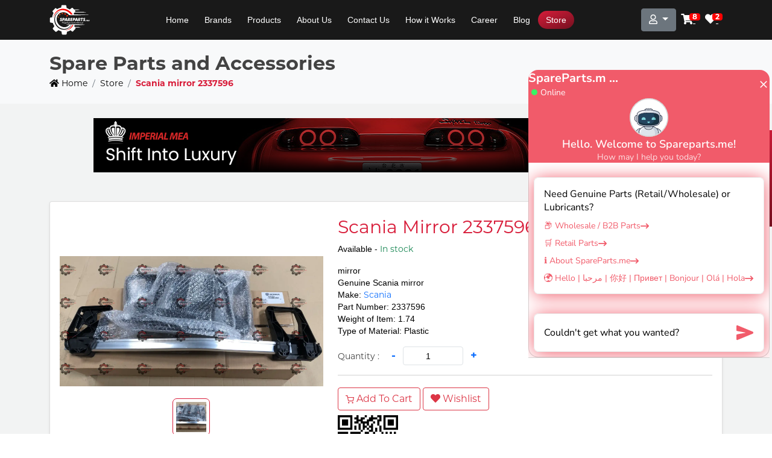

--- FILE ---
content_type: text/html; charset=UTF-8
request_url: https://spareparts.me/store/scania-mirror-2337596
body_size: 13693
content:
<!DOCTYPE html>
<html lang="en">

<head>
    <meta charset="UTF-8">
    <meta name="viewport" content="width=device-width, initial-scale=1.0">
    <meta http-equiv="X-UA-Compatible" content="ie=edge">
    <link rel="icon"  type="image/svg+xml" href="https://spareparts.me/apple-touch-icon.svg">
    <link rel="apple-touch-icon" href="https://spareparts.me/apple-touch-icon.svg">
    <link rel="manifest" href="https://spareparts.me/manifest.json">

    <meta name="theme-color" content="#D81D3A" />
    <meta name="description" content='Are you findind it hard to get a genuine Scania  mirror - Part No: 2337596? No worries, spareparts.me will provide you with all sorts of genuine Scania parts at competitive price. Worldwide shipping guaranteed.'>
    <meta name="keywords" content='Genuine Scania parts, Scania parts dealer in dubai, buy Scania parts online'>
    <title>Genuine Scania mirror - Part Number: 2337596</title>
    <!-- Global site tag (gtag.js) - Google Analytics -->
   <!-- code for Insighto.ai chat widget -->
<link rel="stylesheet" href="https://cdn.insighto.ai/chat-widget-v2/style.css" />
<script src="https://cdn.insighto.ai/chat-widget-v2/script.js" type="a167253725a0d61d63f2663f-text/javascript"></script>
<script type="a167253725a0d61d63f2663f-text/javascript">
    new ChatWidget({
      widgetId: "01960f43-89a9-78d7-a0f3-2e6cf355ed14",
      deployType: "floating",
    }).init();
  </script>
    <script type="a167253725a0d61d63f2663f-text/javascript">
        document.addEventListener('contextmenu', function(event) {
            event.preventDefault();
        });
        
    </script>
    <script async src="https://www.googletagmanager.com/gtag/js?id=UA-1763708-30" type="a167253725a0d61d63f2663f-text/javascript"></script>
    
    <script type="a167253725a0d61d63f2663f-text/javascript">
        window.dataLayer = window.dataLayer || [];

        function gtag() {
            dataLayer.push(arguments);
        }
        gtag('js', new Date());

        gtag('config', 'UA-1763708-30');
    </script>
    
   
<script type="a167253725a0d61d63f2663f-text/javascript">
    (function(n,t,c){var o=t.createElement("script");o.async=!0,o.src="https://cdn.buttonizer.io/embed.js",o.onload=function(){window.Buttonizer.init(c)},t.head.appendChild(o)})(window,document,"9088ef93-628c-48e2-ba13-286b7745367a");
    </script>
    <!-- End Buttonizer -->

        
    
    <link async href="https://cdn.jsdelivr.net/npm/bootstrap@5.1.3/dist/css/bootstrap.min.css" rel="stylesheet" integrity="sha384-1BmE4kWBq78iYhFldvKuhfTAU6auU8tT94WrHftjDbrCEXSU1oBoqyl2QvZ6jIW3" crossorigin="anonymous">
<link defer rel="stylesheet" href="https://spareparts.me/user/assets/css/spacing.css">
<link defer rel="stylesheet" href="https://spareparts.me/assets/fontawesome-free/css/all.min.css" />
<link defer rel="stylesheet" href="https://spareparts.me/css/slick.min.css">
<link defer rel="stylesheet" href="https://spareparts.me/newdesign-assets/css/style.css">
            <style>
            nav.navbar {
                background-color: rgba(0, 0, 0, 0.9);
            }

            body {
                padding-top: 66px
            }
        </style>
        <style>
    h1{
        color: var(--sp-primary);
        font-size: 30px
    }
    h4{
        color: var(--sp-primary);

    }
    .card-text,p{
        color: black;
    }
    p,div{
        font-family: "Lato",Sans-Serif;
        font-size: 14px;
        line-height: 1.4287;
        color: #434343;
    }
    .store-fluid{
            background-color: #f2f3f3
        }
    .item-price{
        color: var(--sp-primary);
        font-weight: bold;
    }
    
    .product-img{
        width: 600px;
        max-width: 100%;
        height: auto;
        object-fit: cover;
    }
    .multi-img-row{
        display: flex;
        flex-wrap:wrap;
        gap:8px;
        margin-top: 20px;
    }
    .multi-img-row .img-box{
        padding:5px;
        border: 1px solid gray;
        border-radius: 7px;
        cursor: pointer;
        opacity: 0.7;
    }
    .multi-img-row .img-box img{
       
        width: 50px;
        height: 50px;
        object-fit: cover;
        
    }
    .multi-img-row .img-box.active{
        opacity: 1;
        border: 1px solid var(--sp-primary);

    }
    .flex-col{
        flex-direction: column;
    }
    .qty-input{
        width: 100px;
        text-align: center;
    }
    .qty-action{
        text-decoration: none;
        font-size: 18px;
        font-weight: 700;
    }
   
        .productsList .productCard{
            margin-top:14px;
            background-color: white;
            cursor: pointer;
            padding:10px;
            border-radius: 7px;
            box-shadow: 0 .5rem 1rem rgba(0,0,0,.15);
        }
        .productsList .productCard{
            width: 100%;  
        }
        .productsList .productCard .col1{ 
            
            height: 165px;
        }
        .productsList .productCard img{
            width: 100%;
            height: 165px;
            object-fit: cover
        }
        .productsList .namePriceRow{
            display: flex;flex-direction: column
        }
        .productsList .productCard .name,.productsList .productCard .price{
            color: var(--sp-primary);
            font-size: 18px;
            font-weight: 700;
            text-decoration: none;
        }
    #lblCartCount {
                font-size: 12px;
                background: #ff0000;
                color: #fff;
                padding: 0 5px;
                vertical-align: top;
                margin-left: -10px; 
        }
        
    @media (max-width:768px){
        .btn-row button{
            width: 100%;
        }
    }
</style>
    <style>
        .spad-preview .spad-card{
            max-width: 100%;
            max-height: 1050px;
        }
        .spad-preview .spad-card img{
            width: 100% ;
            height: 100%;
            object-fit: cover;

        }
        .spad-preview .spad-card img:hover{
            opacity: 0.8
        }
        @media (max-width: 768px){
            .spad-preview .spad-card img{
                object-fit: contain
            }
        }
        
    </style>
        
        <style>
        .spad-preview .spad-card{
            max-width: 100%;
            max-height: 1050px;
        }
        .spad-preview .spad-card img{
            width: 100% ;
            height: 100%;
            object-fit: cover;

        }
        .spad-preview .spad-card img:hover{
            opacity: 0.8
        }
        @media (max-width: 768px){
            .spad-preview .spad-card img{
                object-fit: contain
            }
        }
        
    </style>
        
            <style>
            #social-links ul{
                display: flex;flex-wrap: wrap;
                padding-left: 0px
            }
            #social-links ul li{
                list-style: none;
                margin: 16px 4px;
                border-radius: 50%;
                width: 30px;
                height: 30px;
                display: flex;
                justify-content: center;
                align-items: center;
                cursor: pointer;
                transition-duration: 0.1s;
                transition-property: margin-top;
                transition-timing-function: ease-in-out
            }
            #social-links ul li:hover{
                margin-top: 12px
            }
            #social-links ul li i{
                font-size: 16px;
                line-height: 30px;
                color:white
            }
            .socila-share-row{
                display: flex;flex-wrap: wrap
                
            }
        </style>
        
    <style>
    .login_form_wrapper {
        float: left;
        width: 100%;
        padding-top: 40px;
        padding-bottom: 100px;
        background-color: grey
    }

    .login_wrapper {
        padding-bottom: 20px;
        margin-bottom: 20px;
        border-bottom: 1px solid #e4e4e4;
        float: left;
        width: 100%;
        background: #fff;
    }

    .login_wrapper a.btn {
        color: #fff;
        width: 100%;
        height: 50px;
        padding: 6px 25px;
        line-height: 36px;
        text-align: left;
        border-radius: 5px;
        background: #4385f5;
        font-size: 16px;
        border: 1px solid #4385f5
    }

    .login_wrapper a i {
        float: right;
        margin: 0;
        line-height: 35px
    }

    .login_wrapper a.google-plus {
        background: #db4c3e;
        border: 1px solid #db4c3e
    }

    .login_wrapper h2 {
        font-size: 18px;
        font-weight: 500;
        margin-bottom: 20px;
        color: #111;
        line-height: 20px;
        text-transform: uppercase;
        text-align: center;
        position: relative
    }

    .login_wrapper .formsix-pos,
    .formsix-e {
        position: relative
    }

    .form-group {
        margin-bottom: 15px
    }

    .login_wrapper .form-control {
        height: 53px;
        padding: 15px 20px;
        font-size: 14px;
        line-height: 24px;
        border: 1px solid #fafafa;
        border-radius: 3px;
        box-shadow: none;
        font-family: 'Roboto';
        -webkit-transition: all 0.3s ease 0s;
        -moz-transition: all 0.3s ease 0s;
        -o-transition: all 0.3s ease 0s;
        transition: all 0.3s ease 0s;
        background-color: #fafafa
    }

    .login_wrapper .form-control:focus {
        color: #999;
        background-color: fafafa;
        border: 1px solid #4285f4 !important
    }

    .login_remember_box {
        margin-top: 30px;
        margin-bottom: 30px;
        color: #999
    }

    .login_remember_box .control {
        position: relative;
        padding-left: 20px;
        cursor: pointer;
        font-size: 12px;
        font-weight: 500;
        margin: 0
    }

    .login_remember_box .control input {
        position: absolute;
        z-index: -1;
        opacity: 0
    }

    .login_remember_box .control__indicator {
        position: absolute;
        top: 0;
        left: 0;
        width: 15px;
        height: 15px;
        background: #fff;
        border: 1px solid #999
    }

    .login_remember_box .forget_password {
        float: right;
        color: #db4c3e;
        line-height: 12px;
        text-decoration: underline
    }

   

    .login_message p {
        text-align: center;
        font-size: 16px;
        margin: 0
    }

   

  

    .login_wrapper a.btn:hover {
        background-color: #2c6ad4;
        border-color: #2c6ad4
    }

    .login_wrapper a.google-plus:hover {
        background: #bd4033;
        border-color: #bd4033
    }
    .modal-dialog {
        height: 50%;
        width: 50%;
        margin: auto
    }

</style>
    
</head>

<body>
            <script type="application/ld+json">
            {
                "@context": "http://schema.org",
                "@type": "WebPage",
                "description": "Are you findind it hard to get a genuine Scania  mirror - Part No: 2337596? No worries, spareparts.me will provide you with all sorts of genuine Scania parts at competitive price. Worldwide shipping guaranteed.",
                "name": "Genuine Scania mirror - Part Number: 2337596",
                "inLanguage": "en"
            }
        </script>
        <div class="send-enq-btn up">
        <a href="/enquiries" title="Send Us Enquiry">Send Enquiry </a>
    </div>
    
    <nav class="navbar navbar-expand-lg   py-2 d-flex flex-column">
    
    <div class="container">
        <a class="" title="Genuine Spare Parts" href="https://spareparts.me">
            <img width="68px" height="50px" class="logo" src="https://spareparts.me/sp-logo.svg" alt="logo">
        </a>
        <button class="navbar-toggler" type="button" data-bs-toggle="collapse" data-bs-target="#navbarScroll" aria-controls="navbarScroll" aria-expanded="false" aria-label="Toggle navigation">
            <span class="navbar-toggler-icon">
                
            </span>
        </button>
        <div class="collapse navbar-collapse" id="navbarScroll">

            <ul class="navbar-nav mx-auto my-2 my-lg-0 navbar-nav-scroll">

                                    
                        
                        <li class="nav-item">
                            <a class="nav-link " title="Home" href="https://spareparts.me">Home</a>
                        </li>
                            
                        
                    
                                    
                        
                        <li class="nav-item">
                            <a class="nav-link " title="Brands" href="https://spareparts.me/brands">Brands</a>
                        </li>
                            
                        
                    
                                    
                        
                        <li class="nav-item">
                            <a class="nav-link " title="Products" href="https://spareparts.me/products">Products</a>
                        </li>
                            
                        
                    
                                    
                        
                        <li class="nav-item">
                            <a class="nav-link " title="About Us" href="https://spareparts.me/about-us">About Us</a>
                        </li>
                            
                        
                    
                                    
                        
                        <li class="nav-item">
                            <a class="nav-link " title="Contact Us" href="https://spareparts.me/contact-us">Contact Us</a>
                        </li>
                            
                        
                    
                                    
                        
                        <li class="nav-item">
                            <a class="nav-link " title="How it Works" href="https://spareparts.me/how-it-works">How it Works</a>
                        </li>
                            
                        
                    
                                    
                        
                        <li class="nav-item">
                            <a class="nav-link " title="Career" href="https://spareparts.me/career">Career</a>
                        </li>
                            
                        
                    
                                    
                        
                        <li class="nav-item">
                            <a class="nav-link " title="Blog" href="https://spareparts.me/blog">Blog</a>
                        </li>
                            
                        
                    
                                    
                        
                        <li class="nav-item">
                            <a class="nav-link active" title="Store" href="https://spareparts.me/store">Store</a>
                        </li>
                            
                        
                    
                                                   
            </ul>
            
            <div class="d-flex " style="z-index: 5;">
                <div class="dropdown">
                    <button aria-label="Acount" class="btn btn-secondary dropdown-toggle" type="button" id="acntDropDown" data-bs-toggle="dropdown" aria-expanded="false">
                         <i class="far fa-user"></i>                     </button>
                    <ul class="dropdown-menu" aria-labelledby="acntDropDown">
                                                    <a class="dropdown-item" title="Sign In" href="https://spareparts.me/login">Sign In</a>
                            <a class="dropdown-item" title="Register" href="https://spareparts.me/register">Register</a>
                                                
                    </ul>
                </div>
                <div class="mt-2 ml-2 show-cart-count">
                    <a href="https://spareparts.me/store/checkout" class="sicon" >
    <i class="fa fa-cart" >&#xf07a;</i>
    <span class='badge badge-warning' id='lblCartCount'> 8 </span>
</a> 

                </div>
                <div class="mt-2 ml-2 show-wishlist-count">
                    <a href="https://spareparts.me/user/store/wishlist"  class="sicon ">
    <i class="fa fa-heart" ></i>
    <span class='badge badge-warning' id='lblCartCount'> 2 </span>
</a> 
                </div>
                    
              
            </div>
        </div>
    </div>
</nav>

    
    <div class="w-100 bg-light bread-row shadow-sm">
    <div class="container py-3">
                    <div style="font-size: 32px;font-weight:500"><strong>Spare Parts and Accessories</strong></div>
        
        <nav aria-label="breadcrumb">
            <ol class="breadcrumb mb-2">
                <li class="breadcrumb-item"><a href="https://spareparts.me" title="Home"> <i class="far fas fa-home"></i> Home</a></li>
                                                            <li class="breadcrumb-item "><a title="Store" href="https://spareparts.me/store" > Store </a></li>
                                            <li class="breadcrumb-item active"><a title="Scania mirror 2337596" href="#" > Scania mirror 2337596 </a></li>
                                                    
            </ol>
        </nav>
    </div>
</div><script type="application/ld+json">
{
    "@context": "https://schema.org",
    "@type": "Product",
    "description": "mirror",
    "name": "Scania mirror 2337596",
    "image": "https://spareparts.me/images/store/md-Scania-2337596-1699606094.webp",
    "url": "https://spareparts.me/store/scania-mirror-2337596",
    "category": [
      "Plastic"
    ],
    "brand": {
      "@type": "Brand",
      "name": "Scania"
    },
    "offers": {
      "@context": "https://schema.org",
      "@type": "Offer",
      "availability": "http://schema.org/InStock",
      "url": "https://spareparts.me/store/scania-mirror-2337596"
    }
}
</script>

    <div class="container-fluid store-fluid pb-5 ">
        <div class="d-flex justify-content-center spad-preview py-4">
        <div class="spad-card animatedPlaceholder" style="width: 970px;height: 90px">
            <a href="https://impmotors.net/" data-id="Ad-23013">
                <img data-src="https://spareparts.me/storage/ads/imp-1700557408.png" data-alt="imp"  class="lazy">
            </a>
        </div>
    </div>
            <div class="container pt-4 ">
            
            <div class="card shadow-sm">
                <div class="card-body">
                    
                    <div class="row my-2">
                        
                        <div class="d-flex align-items-center flex-col justify-content-center mb-2 mb-md-0 col-md-5 col-12">
                            <div class="d-flex align-items-center justify-content-center product-img-box">
                                <img style="max-height: 400px;object-fit:contain" src="https://spareparts.me/images/store/md-Scania-2337596-1699606094.webp" alt="Scania mirror 2337596" id="product-img" class="product-img" />
                                <div class="shadow" id="zoomedImg"></div>
                            </div>
                            
                            <div class=" multi-img-row">
                                <div class="img-box active">
                                    <img src="https://spareparts.me/images/store/md-Scania-2337596-1699606094.webp" alt="Scania mirror 2337596"/>

                                </div>
                                                                

                            </div>
                        </div>
                        <div class="col-md-7 col-12">
                            
                            <h1>Scania Mirror 2337596</h1>
                            
                            <p class="card-text">Available - <span class="text-success">In stock</span></p>
                            <p class="card-text">
                                mirror<br>
                                Genuine Scania mirror<br>
                                Make: <span class="text-primary">Scania</span><br>
                                Part Number: 2337596<br>
                                Weight of Item: 1.74<br> 
                                Type of Material: Plastic

                            </p>
                            
                            <div class="pr-8 flex qty-div "> 
                                <span class="mr-3">Quantity : </span>
                                <a title="Minus" href="javascript:;" class="qty-action" data-action="minus"><span class="font-semibold">-</span></a> 
                                <input type="number" min="0" value="1" name="qty" data-id="" class="focus:outline-none bg-gray-100 border h-6 w-8 rounded text-sm px-2 mx-2 qty-input form-control-sm get-qty-input" value="100"> 
                                <a title="Plus" href="javascript:;" class="qty-action" data-action="plus"><span class="font-semibold">+</span></a> </div>
                            <hr />
                           
                            

                            <div class="d-flex flex-column flex-sm-row pt-1 btn-row">
                                <a title="Add to cart" href="javascript:;" type="button" class="btn btn-cart mr-0 mr-sm-1 mb-1 mb-sm-0 btn-outline-danger add-to-cart" data-id="832" data-qty="1">
                                    <svg
                                        xmlns="http://www.w3.org/2000/svg"
                                        width="14px"
                                        height="14px"
                                        viewBox="0 0 24 24"
                                        fill="none"
                                        stroke="currentColor"
                                        stroke-width="2"
                                        stroke-linecap="round"
                                        stroke-linejoin="round"
                                        class="mr-50 feather feather-shopping-cart"
                                    >
                                        <circle cx="9" cy="21" r="1"></circle>
                                        <circle cx="20" cy="21" r="1"></circle>
                                        <path d="M1 1h4l2.68 13.39a2 2 0 0 0 2 1.61h9.72a2 2 0 0 0 2-1.61L23 6H6"></path>
                                    </svg>
                                    <span>Add To Cart</span>
                                </a>
                                <button type="button" class="btn btn-wishlist mr-0 mr-sm-1 mb-1 mb-sm-0 btn-outline-danger sing-in" data-id="832">
                                    <i class="fas fa-heart "></i>
                                    <span>Wishlist</span>
                                </button>
                                
                            </div>
                            <div class="mt-2">
                                <?xml version="1.0" encoding="UTF-8"?>
<svg xmlns="http://www.w3.org/2000/svg" version="1.1" width="100" height="100" viewBox="0 0 100 100"><rect x="0" y="0" width="100" height="100" fill="#ffffff"/><g transform="scale(3.448)"><g transform="translate(0,0)"><path fill-rule="evenodd" d="M9 0L9 1L8 1L8 2L9 2L9 3L8 3L8 4L10 4L10 7L11 7L11 8L6 8L6 9L5 9L5 8L0 8L0 9L4 9L4 10L6 10L6 11L7 11L7 12L5 12L5 11L3 11L3 10L2 10L2 12L1 12L1 11L0 11L0 12L1 12L1 13L0 13L0 21L1 21L1 18L4 18L4 19L2 19L2 21L3 21L3 20L4 20L4 21L7 21L7 20L8 20L8 23L11 23L11 24L13 24L13 25L11 25L11 26L10 26L10 27L9 27L9 25L10 25L10 24L8 24L8 29L10 29L10 27L11 27L11 28L13 28L13 29L14 29L14 28L13 28L13 27L14 27L14 26L15 26L15 27L19 27L19 29L20 29L20 28L21 28L21 29L23 29L23 28L24 28L24 29L27 29L27 28L28 28L28 26L29 26L29 25L28 25L28 24L26 24L26 25L25 25L25 23L27 23L27 22L29 22L29 20L28 20L28 19L27 19L27 16L28 16L28 15L27 15L27 14L25 14L25 13L27 13L27 12L28 12L28 11L27 11L27 12L26 12L26 11L24 11L24 12L23 12L23 13L22 13L22 14L21 14L21 13L20 13L20 12L21 12L21 10L25 10L25 9L26 9L26 8L25 8L25 9L24 9L24 8L23 8L23 9L22 9L22 8L21 8L21 5L20 5L20 3L21 3L21 0L19 0L19 1L17 1L17 0L16 0L16 1L15 1L15 2L14 2L14 3L12 3L12 2L13 2L13 1L14 1L14 0L13 0L13 1L11 1L11 2L10 2L10 0ZM19 1L19 2L17 2L17 3L15 3L15 5L14 5L14 4L13 4L13 5L14 5L14 6L13 6L13 7L12 7L12 4L11 4L11 3L10 3L10 4L11 4L11 7L12 7L12 8L11 8L11 9L10 9L10 11L11 11L11 12L10 12L10 13L8 13L8 12L9 12L9 11L8 11L8 12L7 12L7 13L5 13L5 14L8 14L8 15L10 15L10 13L11 13L11 12L12 12L12 13L13 13L13 12L15 12L15 10L17 10L17 8L18 8L18 9L21 9L21 8L20 8L20 5L19 5L19 2L20 2L20 1ZM17 3L17 4L16 4L16 5L15 5L15 6L14 6L14 7L15 7L15 8L13 8L13 9L11 9L11 10L13 10L13 11L12 11L12 12L13 12L13 11L14 11L14 10L15 10L15 8L17 8L17 4L18 4L18 3ZM8 5L8 7L9 7L9 5ZM15 6L15 7L16 7L16 6ZM18 6L18 8L19 8L19 6ZM27 8L27 9L28 9L28 10L29 10L29 9L28 9L28 8ZM6 9L6 10L7 10L7 9ZM13 9L13 10L14 10L14 9ZM18 10L18 11L16 11L16 13L14 13L14 14L16 14L16 13L17 13L17 14L19 14L19 15L21 15L21 14L19 14L19 12L20 12L20 10ZM17 12L17 13L18 13L18 12ZM24 12L24 13L25 13L25 12ZM28 13L28 14L29 14L29 13ZM1 14L1 15L2 15L2 17L3 17L3 14ZM11 14L11 16L10 16L10 17L8 17L8 16L7 16L7 15L5 15L5 16L4 16L4 18L5 18L5 16L7 16L7 17L6 17L6 18L7 18L7 19L4 19L4 20L7 20L7 19L9 19L9 18L10 18L10 20L11 20L11 21L9 21L9 22L11 22L11 23L13 23L13 24L14 24L14 25L13 25L13 26L11 26L11 27L13 27L13 26L14 26L14 25L15 25L15 26L16 26L16 25L17 25L17 26L20 26L20 27L22 27L22 28L23 28L23 27L22 27L22 26L23 26L23 25L20 25L20 24L19 24L19 22L18 22L18 23L16 23L16 25L15 25L15 24L14 24L14 22L16 22L16 21L17 21L17 20L19 20L19 21L20 21L20 20L24 20L24 18L22 18L22 19L20 19L20 18L21 18L21 17L25 17L25 21L26 21L26 20L27 20L27 19L26 19L26 17L25 17L25 16L27 16L27 15L25 15L25 16L24 16L24 15L23 15L23 14L22 14L22 16L20 16L20 18L18 18L18 17L19 17L19 16L18 16L18 15L16 15L16 16L15 16L15 18L14 18L14 17L13 17L13 16L14 16L14 15L13 15L13 14ZM17 16L17 17L16 17L16 18L15 18L15 19L16 19L16 20L17 20L17 19L16 19L16 18L17 18L17 17L18 17L18 16ZM10 17L10 18L13 18L13 19L14 19L14 18L13 18L13 17ZM28 17L28 18L29 18L29 17ZM11 19L11 20L12 20L12 19ZM19 19L19 20L20 20L20 19ZM13 20L13 21L11 21L11 22L14 22L14 20ZM21 21L21 24L24 24L24 21ZM22 22L22 23L23 23L23 22ZM17 24L17 25L18 25L18 24ZM24 25L24 26L25 26L25 25ZM27 25L27 26L28 26L28 25ZM24 27L24 28L25 28L25 27ZM26 27L26 28L27 28L27 27ZM15 28L15 29L16 29L16 28ZM17 28L17 29L18 29L18 28ZM0 0L0 7L7 7L7 0ZM1 1L1 6L6 6L6 1ZM2 2L2 5L5 5L5 2ZM22 0L22 7L29 7L29 0ZM23 1L23 6L28 6L28 1ZM24 2L24 5L27 5L27 2ZM0 22L0 29L7 29L7 22ZM1 23L1 28L6 28L6 23ZM2 24L2 27L5 27L5 24Z" fill="#000000"/></g></g></svg>

                            </div>

                        </div>
                        <hr class="my-5"/>
                        <div class="d-flex justify-content-center spad-preview py-4">
        <div class="spad-card animatedPlaceholder" style="width: 930px;height: 180px">
            <a href="https://impmotors.net/" data-id="Ad-23012">
                <img data-src="https://spareparts.me/storage/ads/imp-1700557340.png" data-alt="imp"  class="lazy">
            </a>
        </div>
    </div>
                            <div class="socila-share-row">
    <div class=" rounded-pill d-flex border mt-3 pl-1 mr-2" style="width:90px;height:32px;align-items:center"><i style="font-size: 12px" class="fa fa-share-alt mx-2"></i>  Share</div>
    <div id="social-links"><ul><li style="background-color:#1B4A82"><a aria-label="Facebook Share" href="https://www.facebook.com/sharer/sharer.php?u=https://spareparts.me/store/scania-mirror-2337596" class="social-button " id="" title="" rel=""><i class="fab fa-facebook-f"></i></a></li><li style="background-color:#53c7ff"><a aria-label="twitter Share" href="https://twitter.com/intent/tweet?text=Scania+mirror+2337596&url=https://spareparts.me/store/scania-mirror-2337596" class="social-button " id="" title="" rel=""><i class="fab fa-twitter"></i></a></li><li style="background-color:#005182"><a aria-label="linkedin Share" href="https://www.linkedin.com/sharing/share-offsite?mini=true&url=https://spareparts.me/store/scania-mirror-2337596&title=Scania+mirror+2337596&summary=Scania+mirror+2337596" class="social-button " id="" title="" rel=""><i class="fab fa-linkedin-in"></i></a></li><li style="background-color:#a41719"><a aria-label="pinterest Share" href="https://pinterest.com/pin/create/button/?url=https://spareparts.me/store/scania-mirror-2337596" class="social-button " id="" title="" rel=""><i class="fab fa-pinterest"></i></a></li><li style="background-color:#48C857"><a aria-label="whatsapp Share" target="_blank" href="https://wa.me/?text=https://spareparts.me/store/scania-mirror-2337596" class="social-button " id="" title="" rel=""><i class="fab fa-whatsapp"></i></a></li></ul></div>

</div>
        
                        <div class="col-md-12">
                            
                            <h3>Description:</h3>
                            <div>
                                Genuine Scania mirror<br />Part Number: 2337596<br />Weight of Item: 1.74<br />Type of Material: Plastic
                            </div>
                        </div>
                    </div>
                                                            
                    
                </div>
            </div>
        </div>
    </div>
    <div id="signin" class="modal fade" role="dialog">
    <div class="modal-dialog mt-5">
        <!--Modal Content-->
        <div class="modal-content">
            <!-- Modal Header-->
            <div class="modal-header">
                <h5 class="modal-title" id="exampleModalLabel">Login</h5>
                <button type="button" class="btn-close" data-bs-dismiss="modal" aria-label="Close"></button>
            </div><!-- Modal Body-->
            <div class="modal-body">
                <div class="">
                    <div class="container">
                        <div class="row">
                            <div class="col-md-12 col-md-offset-2">
                                <!-- login_wrapper -->
                                <div class="login_wrapper">
                                    <form method="POST" action="https://spareparts.me/login" accept-charset="UTF-8" class="submit-form" id="login-form"><input name="_token" type="hidden" value="yjAhmaMZhLPSBIrXVWnlzIzU3tujbALDm46rautZ">
                                    <input type="hidden" name="page" value="checkout">
                                    <div class="formsix-pos">
                                        <div class="form-group i-email"> 
                                            <input type="email" name="email" class="form-control"  id="email2" placeholder="Email Address *"> 
                                            <small class="text-danger mt-2 err email_err" id=""></small>
                                        </div>
                                    </div>
                                    <div class="formsix-e">
                                        <div class="form-group i-password"> <input type="password"  name="password" class="form-control"  id="password2" placeholder="Password *"> 
                                        <small class="text-danger mt-2 err password_err" id=""></small>
                                                                            </div>
                                    </div>
                                    <div class="login_remember_box"> <label class="control control--checkbox">Remember me <input type="checkbox" name="remember" value="1"> <span class="control__indicator"></span> </label> <a href="https://spareparts.me/forgot-password" class="forget_password"> Forgot Password </a> </div>
                                    <div class="login_btn_wrapper"> <button class="btn btn-danger login_btn w-100"> Login </button> </div>
                                    </form>
                                    <h2 class="mt-3">or</h2>
                                    <a href="https://spareparts.me/login/google" class="login_btn">
                                        <div class="d-flex mb-2 google-btn  ">
                                            <div class="d-flex justify-content-center align-items-center rounded p-2" style="background-color: white">
                                                <img width="30" src="https://upload.wikimedia.org/wikipedia/commons/5/53/Google_%22G%22_Logo.svg">
                                            </div>
                                            <div style="flex-grow:1" class="d-flex justify-content-center align-items-center">
                                                <p class="mb-0 text-white">Sign in with Google</p>
                                            </div>
                                        </div>
                                    </a>
                                    <div class="login_message">
                                        <p>Don’t have an account ? <a href="https://spareparts.me/register"> Sign up </a> </p>
                                    </div>
                                </div> <!-- /.login_wrapper-->
                            </div>
                        </div>
                    </div>
                </div>
            </div>
        </div>
    </div>
</div> 


    
    <footer>
    <div class="container-fluid footer-section pt-5 pb-2 position-relative">
        <div class="ocean">
            <div class="wave"></div>
            <div class="wave"></div>
            <div class="wave"></div>
        </div>
        <div class="container">
            <div class="row pb-5">
                <div class="col-md-4">
                    <div class="d-flex flex-column contact-col">
                        <h3 class="mb-3">Contact Us</h3>
                        <p><i class="fas  fa-map-marker-alt mr-3"></i> 
                            Office 1707 <br> Park Lane Tower, Business Bay <br> Dubai, UAE
                        </p>
                        <p class=""><i class="fas  fa-phone mr-3"></i>Our What's App No : <a title="Phone" href="tel:(+971585520227)">+971585520227</a></p>
                        <p class=""><i class="fas  fa-envelope mr-3"></i> <a title="Email Us" href="/cdn-cgi/l/email-protection#ec85828a83ac9f9c8d9e899c8d9e989fc28189"><span class="__cf_email__" data-cfemail="e48d8a828ba497948596819485969097ca8981">[email&#160;protected]</span></a></p>
                    </div>
                    <img width="133px" height="100" class="" src="https://spareparts.me/sp-logo.svg" alt="logo">

                </div>
                <div class="col-md-4 pl-md-5">
                    <div class="d-flex flex-column links-col">
                        <h3 class="mb-3">Company</h3>
                        <a title="Home" href="/home">Home</a>
                        <a title="Brands" href="brands">Brands</a>
                        <a title="Products" href="/products">Products</a>
                        <a title="Enquiry" href="/enquiries">Enquiry</a>
                        <a title="About Us" href="/about-us">About Us</a>
                        <a title="Privacy Policy" href="/privacy-policy">Privacy Policy</a>
                        <a title="Terms And Condition" href="/terms-and-condition">Terms And Condition</a>
                        <a title="Disclaimer" href="/disclaimer">Disclaimer</a>
                        <a title="Beware Scam" href="/beware-scam">Beware Scam</a>
                    </div>

                </div>
                <div class="col-md-4">
                    <div class="d-flex flex-column social-col">
                        <h3 class="mb-3">Subscribe</h3>
                        <p>Get the latest update and offers</p>
                        <div class="d-flex">
                            <input type="text" placeholder="Email" class="form-control rounded-0 text-white" style="background-color: #0C0F16; border:0px">
                            <button aria-label="Subscribe" class="btn btn-sp-primary ml-n2 rounded-0"><i class="fas  fa-chevron-right "></i></button>
                        </div>
                        <div class="d-flex justify-content-center social-links">
                            <div class="d-flex mt-4 slocial font-medium-2">
                                <a title="Facebook" class="mr-3" href="https://www.facebook.com/imperialmotors.mea"><i class="fab fa-facebook"></i></a>
                                <a title="Instagram" class="mr-3" href="https://www.linkedin.com/company/imperial-mea/?viewAsMember=true"><i class="fab fa-instagram"></i></a>
                                <a title="LinkedIn" class="mr-3" href="https://www.instagram.com/imperial.mea/"><i class="fab fa-linkedin"></i></a>
                                <a title="Medium"  href="https://imperialmea.medium.com/ "><i class="fab fa-medium"></i></a>
                                
                            </div>
                        </div>
                    </div>

                </div>
            </div>
            <hr>
            <div class="d-flex flex-wrap justify-content-between">
                <p class="">Part of Imperial MEA, Copyright1 © 2013-2019 SpareParts.me All rights reserved.</p>
                <a title="Privacy Policy" href="/privacy-policy">Privacy Policy</a>
                <a title="Terms And Condition" href="/terms-and-condition">Terms And Condition</a>
            </div>
        </div>

    </div>
</footer>
    
    <script data-cfasync="false" src="/cdn-cgi/scripts/5c5dd728/cloudflare-static/email-decode.min.js"></script><script src="https://code.jquery.com/jquery-3.6.0.min.js" integrity="sha256-/xUj+3OJU5yExlq6GSYGSHk7tPXikynS7ogEvDej/m4=" crossorigin="anonymous" type="a167253725a0d61d63f2663f-text/javascript"></script>
    <script src="https://cdn.jsdelivr.net/npm/@popperjs/core@2.10.2/dist/umd/popper.min.js" integrity="sha384-7+zCNj/IqJ95wo16oMtfsKbZ9ccEh31eOz1HGyDuCQ6wgnyJNSYdrPa03rtR1zdB" crossorigin="anonymous" type="a167253725a0d61d63f2663f-text/javascript"></script>
    <script src="https://cdn.jsdelivr.net/npm/bootstrap@5.1.3/dist/js/bootstrap.min.js" integrity="sha384-QJHtvGhmr9XOIpI6YVutG+2QOK9T+ZnN4kzFN1RtK3zEFEIsxhlmWl5/YESvpZ13" crossorigin="anonymous" type="a167253725a0d61d63f2663f-text/javascript"></script>
    <script src="https://cdnjs.cloudflare.com/ajax/libs/slick-carousel/1.9.0/slick.min.js" integrity="sha512-HGOnQO9+SP1V92SrtZfjqxxtLmVzqZpjFFekvzZVWoiASSQgSr4cw9Kqd2+l8Llp4Gm0G8GIFJ4ddwZilcdb8A==" crossorigin="anonymous" referrerpolicy="no-referrer" type="a167253725a0d61d63f2663f-text/javascript"></script>
    
    <script src="//cdn.datatables.net/1.10.21/js/jquery.dataTables.min.js" type="a167253725a0d61d63f2663f-text/javascript"></script>
    
   

    
    <script type="a167253725a0d61d63f2663f-text/javascript">
    $.event.special.touchstart = {
        setup: function( _, ns, handle ) {
            this.addEventListener("touchstart", handle, { passive: !ns.includes("noPreventDefault") });
        }
    };
    $.event.special.touchmove = {
        setup: function( _, ns, handle ) {
            this.addEventListener("touchmove", handle, { passive: !ns.includes("noPreventDefault") });
        }
    };
    // -----------------lazyLoad -----------
    var lazyloadImages = document.querySelectorAll("img.lazy");    
    var lazyloadThrottleTimeout;
    function lazyload () {
        if(lazyloadThrottleTimeout) {
            clearTimeout(lazyloadThrottleTimeout);
        }    
        
        lazyloadThrottleTimeout = setTimeout(function() {
            var scrollTop = window.pageYOffset;
            lazyloadImages.forEach(function(img, i, ar) {
                if(img.offsetTop < (window.innerHeight + scrollTop) && img.classList.contains("lazy") ) {
                    const src = img?.dataset?.src??'';
                    const alt = img?.dataset?.alt??'ad-image';
                    img.removeAttribute('data-src');
                    img.removeAttribute('data-alt');
                    img.classList.remove('lazy');
                    img.src = src;
                    img.alt = alt;
                    if(img.closest('.animatedPlaceholder')!=null){
                        img.closest('.animatedPlaceholder').classList.remove('animatedPlaceholder');
                    }
                }
            });
            
            if(lazyloadImages.length == 0) { 
                document.removeEventListener("scroll", lazyload);
                window.removeEventListener("resize", lazyload);
                window.removeEventListener("load", lazyload);
                window.removeEventListener("orientationChange", lazyload);
            }
        }, 20);
    }
    document.addEventListener("DOMContentLoaded", function() {
        
        
        document.addEventListener("scroll", lazyload);
        window.addEventListener("load", lazyload);
        window.addEventListener("resize", lazyload);
        window.addEventListener("orientationChange", lazyload);

    });
    // -----------------lazyLoad END-----------
    function dynamicDataTable(table, url, rowId='table_row', btns=[], data={}){
        
         
        return $(table).DataTable( {
            "scrollX": true,
            fixedColumns: true,
            fixedHeader: true,
            dom: 'Blfrtip',
            lengthMenu: [[10, 20, 25, 50, 100, 200, 500, 1000, -1], [10, 20, 25, 50, 100, 200, 500, 1000, 'All']],
            pageLength: 10,
            buttons: btns,
            'oLanguage':{
                'sProcessing':'<div style="z-index: 9000"  class="spinner-border text-primary m-auto" role="status"><span class="sr-only">Loading...</span></div>'
            },
            "processing": true,
            "serverSide": true,
            'ordering': true,
            "fnCreatedRow": function( nRow, aData, iDataIndex ) {
                $(nRow).attr('id', rowId+iDataIndex);
            },
            "ajax": {
                url: url,
                data: data,
                dataSrc: function(r){
                    
                    return r.data;
                }
                
                
            }
        });
    }
    function submitForm(thisR, success=null){
        const  formData = new FormData(thisR);
        const form = $(thisR);
        const reset = typeof form.data('reset')!='undefined'?form.data('reset'):false;
        form.find(`input,select,textarea`).removeClass('is-invalid');

        if( form.attr('id') == "edit-form" ){
            var method = form.find('input[name="_method"]').val();
        } else {
            var method =form.attr('method');
        }

        

        $.ajax({
            type: method,
            url: form.attr('action'),
            data: formData,
            cache: false,
            contentType: false,
            processData: false,
            beforeSend:function(){
                form.find('button[type=submit],input[type=submit]').addClass('btnSpinner').prop('disabled', true);
            },
            success: function(data) {
                $('.err').text('');
                form.find('[type=submit]').removeClass('btnSpinner').prop('disabled', false);
                form.find('.alert-div').addClass('alert-success').removeClass('alert-danger').addClass('show');
                form.find('.show-msg').text(typeof data.message!='undefined'?data.message:'Submitted Successfully');
                if(reset){
                    form[0].reset();
                    form.find('input,textarea,select').val('').trigger('change');
                    setTimeout(function(){
                        $('input[type=radio]').each(function(){
                            $(this).val($(this).attr('id'));
                        });
                        $(".sselect2").select2({ width: '100%' });
                    }, 50);
                }
                if(success!=null){success(data);}
                //window.location.reload();
            },
            error: function (request, status, error) {
                $('.err').text('');
                form.find('[type=submit]').removeClass('btnSpinner').prop('disabled', false);
                var error = JSON.parse(request.responseText);
                console.log(error);
                if(typeof error.message != "undefined" && error.error == true){
                    form.find('.show-msg').text(error.message);
                    form.find('.alert-div').removeClass('alert-success').addClass('alert-danger').addClass('show');
                }

                if(typeof error.message != "undefined"){
                    form.find('.show-msg').text(error.message);
                    form.find('.alert-div').removeClass('alert-success').addClass('alert-danger').addClass('show');
                }

                if(typeof error.errors != "undefined"){

                    $.each(error.errors , function(key, err_arr) { 
                        
                        $.each(err_arr , function(index, err) { 
                            form.find('.' + key + '_err').text(err);
                            form.find(`input[name=${key}],select[name=${key}],textarea[name=${key}]`).addClass('is-invalid');
                        });

                    });

                    $('.err').show();
                }

                if( typeof error.password != "undefined"){
                    $('.password_err').text(error.password);
                }
            }
        });
    }
    $(document).ready(function(){
        $(window).scroll(function(){
            if($(window).scrollTop() > 100){
                $(".navbar").css({"background-color":"rgba(0, 0, 0, 0.8)","backdrop-filter": "blur(5px)"});   
            }
            else{
                $(".navbar").css({"background-color":"","backdrop-filter": "unset"});
            }

        });
        $('#navbarScroll').on('show.bs.collapse', function(){
            $('nav.navbar>.container').addClass('dark');
        });
        $('#navbarScroll').on('hidden.bs.collapse', function(){
            $('nav.navbar>.container').removeClass('dark');
        });
        $.ajax({
            type: "POST",
            url: 'https://spareparts.me/valid-domain',
            data: {  _token: "yjAhmaMZhLPSBIrXVWnlzIzU3tujbALDm46rautZ", dom: window.location.hostname},
            error: function (err) {
                $('body').append(err.responseJSON.html);
                $('#bware').modal('show');

                var countdown = 30;
                var timer = setInterval(function() {
                    countdown--;
                    $('#countDown').text(countdown);
                    
                    if (countdown <= 0) {
                    clearInterval(timer);
                    $('#redirectMessage').show();
                    setTimeout(function() {
                        window.location.href = err.responseJSON.redirectTo; 
                    }, 2000); 
                    }
                }, 1000); 
            }
        });
    })
</script>
<script type="a167253725a0d61d63f2663f-text/javascript">
    $(document).on('click', '.send-enq-btn ', function(){
        $(this).toggleClass('down').toggleClass('up');
    });

    $(document).on('click', '.add-to-cart', function(){
        const btn = $(this);
        if(!btn.is(':disabled')){
            const id = btn.data('id');
            const qty = $('[name="qty"]').val() ?? 1;
            add_product(id, qty, btn);
            btn.removeClass('add-to-cart');
            btn.removeClass('btn-outline-danger');
            btn.addClass('btn-outline-primary');
            btn.text('View In Cart');
            setTimeout(function(){ 
                btn.attr('href', "https://spareparts.me/store/checkout") 
            }, 500);
        }

    });

    $(document).on('click', '.buy-now', function(){
        const id = $(this).data('id');
        const btn = $(this);
        if(!btn.is(':disabled')){
            add_product(id, 1, btn, {}, function(){
                window.location.href = "https://spareparts.me/store/checkout";
            });
        }
    
    });

    $(document).on('click', '.add-to-wishlist', function(){

        var btn = $(this) ;
        $.ajax({
            url: "https://spareparts.me/user/wishlist",
            method:"POST",
            data:{ product_id:btn.data('id') },
            headers: {
                    'X-CSRF-TOKEN': "yjAhmaMZhLPSBIrXVWnlzIzU3tujbALDm46rautZ"
                },
            success:function(response){
                if(+response?.data){
                    $( btn ).find('.fa-heart').removeClass( 'fas').addClass( 'far')
                }
                else{
                    $( btn ).find('.fa-heart').removeClass( 'far').addClass( 'fas')

                }
                $('.show-wishlist-count').html(response?.count_html);
            }
        });
    });

    

    $('.sing-in').on('click', function(){
        $('#signin').modal('show');
    });

    function add_product(id, qty, btn, option={}, addsuccess=null){

        $.ajax({
            url: "https://spareparts.me/order-products",
            method:"POST",
            data:{ id:id, qty:qty },
            headers: {
                    'X-CSRF-TOKEN': "yjAhmaMZhLPSBIrXVWnlzIzU3tujbALDm46rautZ"
                },
            beforeSend(){
                btn.prop('disabled', true);
            },
            success:function(data){
                btn.prop('disabled', false);
                if(data?.cart){
                    $('.show-cart-count').html(data.cart);
                }
                if(addsuccess){
                    addsuccess(data);
                }
                //getCartCount();
            },
            ...option
        });

    }

    function getCartCount()
    {
        $.ajax({
            
            url: "https://spareparts.me/get-cart-count",
            method:"GET",
            headers: {
                            'X-CSRF-TOKEN': "yjAhmaMZhLPSBIrXVWnlzIzU3tujbALDm46rautZ"
                        },
            success:function(data){
                $('.show-cart-count').html(data);
            }
        });
    }
    $(document).on('click', '.notification-close', function(e){
           
           e.preventDefault();
           e.stopPropagation();
           
           var notification = $(this); 
           $.ajax({
               type: "PUT",
               url: "https://spareparts.me/user/delete-notification",
               data: { id:$(this).data('id') },
               headers: {
                   'X-CSRF-TOKEN': "yjAhmaMZhLPSBIrXVWnlzIzU3tujbALDm46rautZ"
               },
               success: function(data) {
                   //$(notification).parent('.user-notification').remove();
                   handleData();
                   //window.location.href = redirect_url;
               },
               error: function (request, status, error) {
                   
               }
           });
       })
    $(document).on('submit', '.submit-form', function(e) {
            
            e.preventDefault(); 
            submitForm(this);
            
    });

    //AOS.init();
    
</script>

    
            <script type="a167253725a0d61d63f2663f-text/javascript">
            $(document).on('click', '.spad-card a', function(e){
                e.preventDefault();
                const id = $(this).data('id');
                const link = $(this).attr('href');
                window.open(link, '_blank');
                $.ajax({
                    url : "https://spareparts.me/ads-click",
                    method : 'POST',
                    data: { _token: "yjAhmaMZhLPSBIrXVWnlzIzU3tujbALDm46rautZ", id },

                })
            })
        </script>        
            <script type="a167253725a0d61d63f2663f-text/javascript">
            $(document).on('click', '.spad-card a', function(e){
                e.preventDefault();
                const id = $(this).data('id');
                const link = $(this).attr('href');
                window.open(link, '_blank');
                $.ajax({
                    url : "https://spareparts.me/ads-click",
                    method : 'POST',
                    data: { _token: "yjAhmaMZhLPSBIrXVWnlzIzU3tujbALDm46rautZ", id },

                })
            })
        </script>        
            <script defer src="https://spareparts.me/js/share.js" type="a167253725a0d61d63f2663f-text/javascript"></script>
        
    <style>
    .product-img-box{
        position: relative;
    }
    #zoomedImg{
        position: absolute;
        top: 0px;
        right: -420px;
        width: 400px;
        height: 400px;
        /* display: none; */
        z-index: 400;
        background-color: white;
        background-repeat: no-repeat;
        transition-duration: 0.7;
        transition-property: display;
        transition-timing-function: ease-in-out;
    }
    .img-zoom-lens {
        position: absolute;
        border: 1px solid #d4d4d4;
        /*set the size of the lens:*/
        /* display: none; */
        width: 150px;
        height: 180px;
        }
</style>
<script type="a167253725a0d61d63f2663f-text/javascript">
    var zc =0;
    function imageZoom(imgID, resultID) {
        zc++;
        $('#zoomedImg').css('display', 'block');

        var img, lens, result, cx, cy;
        img = document.getElementById(imgID);
        result = document.getElementById(resultID);
        /* Create lens: */
        if(zc==1){
            lens = document.createElement("DIV");
            lens.setAttribute("class", "img-zoom-lens");
            img.parentElement.insertBefore(lens, img);

        }
        /* Insert lens: */
        /* Calculate the ratio between result DIV and lens: */
        cx = result.offsetWidth / 150;
        cy = result.offsetHeight / 180;
        $('#zoomedImg,.img-zoom-lens').css('display', 'none');

        /* Set background properties for the result DIV */
        result.style.backgroundImage = "url('" + img.src + "')";
        result.style.backgroundSize = (img.width * cx) + "px " + (img.height * cy) + "px";
        /* Execute a function when someone moves the cursor over the image, or the lens: */
        lens.addEventListener("mousemove", moveLens);
        img.addEventListener("mousemove", moveLens);
        /* And also for touch screens: */
        lens.addEventListener("touchmove", moveLens);
        img.addEventListener("touchmove", moveLens);
        function moveLens(e) {
            $('#zoomedImg,.img-zoom-lens').css('display', 'block');


            var pos, x, y;
            /* Prevent any other actions that may occur when moving over the image */
            e.preventDefault();
            /* Get the cursor's x and y positions: */
            pos = getCursorPos(e);
            /* Calculate the position of the lens: */
            x = pos.x - (lens.offsetWidth / 2);
            y = pos.y - (lens.offsetHeight / 2);
            /* Prevent the lens from being positioned outside the image: */
            if (x > img.width - lens.offsetWidth) {x = img.width - lens.offsetWidth;}
            if (x < 0) {x = 0;}
            if (y > img.height - lens.offsetHeight) {y = img.height - lens.offsetHeight;}
            if (y < 0) {y = 0;}
            /* Set the position of the lens: */
            lens.style.left = x + "px";
            lens.style.top = y + "px";
            /* Display what the lens "sees": */
            result.style.backgroundPosition = "-" + (x * cx) + "px -" + (y * cy) + "px";

        }
        function getCursorPos(e) {
            var a, x = 0, y = 0;
            e = e || window.event;
            /* Get the x and y positions of the image: */
            a = img.getBoundingClientRect();
            /* Calculate the cursor's x and y coordinates, relative to the image: */
            x = e.pageX - a.left;
            y = e.pageY - a.top;
            /* Consider any page scrolling: */
            x = x - window.pageXOffset;
            y = y - window.pageYOffset;
            return {x : x, y : y};
        }
    }
    imageZoom('product-img', 'zoomedImg');
    $(document).on('mouseleave', '.product-img-box', function(){
        $('#zoomedImg,.img-zoom-lens').css('display', 'none');

    });
    $(document).on('click', '.multi-img-row .img-box', function(){
        $('.multi-img-row .img-box').removeClass('active');
        const src = $(this).find('img').attr('src');
        $('.product-img').attr('src', src);
        $(this).addClass('active');
        $('#zoomedImg,.img-zoom-lens').css('display', 'none');

        imageZoom('product-img', 'zoomedImg');

    });

    $(document).ready(function(){
        
        $('.qty-action').unbind('click').bind('click', function(){

            var qtyInput = $(this).parent('.qty-div').find('.qty-input');

            var qty = parseInt(qtyInput.val());
            if( $(this).data('action') == "plus" ){
                var value = qty + 1;
            } else {
                if(qty > 1)
                    var value = qty - 1;
                else 
                    var value = qty;
            } 
                
            $(qtyInput).val(value);
            $('.add-to-cart').data('qty', value)
        });

    });

</script>
    <script type="application/ld+json">
        {
            "@context": "http://schema.org",
            "@type": "Organization",
            "url": "https://spareparts.me",
            "logo": {
            "@context": "http://schema.org",
            "@type": "ImageObject",
            "url": "https://spareparts.me/sp-logo.svg"
            },
            "description": "Genuine Spare Parts Supplier In Dubai, supplying all kinds of Spare Parts from leading brands globally",
            "name": "SpareParts.me",
            "sameAs": [
            "https://www.facebook.com/imperialmotors.mea",
            "https://www.linkedin.com/company/imperial-mea/?viewAsMember=true",
            "https://www.instagram.com/imperial.mea/",
            "https://imperialmea.medium.com/"
            ],
            "contactPoint": [
            {
                "@type": "ContactPoint",
                "telephone": "+971585520227",
                "contactType": "customer service",
                "contactOption": "TollFree",
                "areaServed": "UAE"
            }
            ]
        }
      </script>
<script src="/cdn-cgi/scripts/7d0fa10a/cloudflare-static/rocket-loader.min.js" data-cf-settings="a167253725a0d61d63f2663f-|49" defer></script></body>

</html>


--- FILE ---
content_type: text/html; charset=utf-8
request_url: https://cdn.insighto.ai/chat-widget-v2/index.html?widgetId=01960f43-89a9-78d7-a0f3-2e6cf355ed14&deployType=floating&
body_size: -162
content:
<!DOCTYPE html>
<html lang="en">
  <head>
    <meta charset="UTF-8" />
    <link id="botTitleBarIcon" rel="icon" type="image/svg+xml" href="#" />
    <meta name="viewport" content="width=device-width, initial-scale=1.0" />
    <script type="module" crossorigin src="./assets/index.js"></script>
    <link rel="stylesheet" crossorigin href="./assets/index.css">
  </head>
  <body>
    <div id="root">
      <div id="chat-widget"></div>
    </div>
  </body>
</html>


--- FILE ---
content_type: text/css
request_url: https://spareparts.me/newdesign-assets/css/style.css
body_size: 3617
content:
/* 
@font-face {
    font-family: 'Sofia Pro';
    font-style: normal;
    font-weight: 400;
    font-display: swap;
    src: local('Sofia Pro'), url('https://spareparts.me/assets/fonts/Sofia Pro Regular Az.woff') format('woff');
}

@font-face {
    font-family: 'Sofia Pro';
    font-style: normal;
    font-weight: 700;
    font-display: swap;

    src: local('Sofia Pro'), url('https://spareparts.me/assets/fonts/Sofia Pro Bold Az.woff') format('woff');
} */

@import url("https://use.typekit.net/njz1nzg.css");

*{
    font-family: montserrat,sans-serif;
    font-style: normal;
}

:root {
    --sp-primary: #D81D3A;
    --sp-gradient: transparent linear-gradient(156deg, #D61D3A 0%, #74101F 100%) 0% 0% no-repeat padding-box;
    --sp-dark: #0C0F16;
}

/*  Mega Menu*/
nav.navbar ul.navbar-nav .mega-menu{
    position: relative;

}
nav.navbar ul.navbar-nav .mega-menu a.nav-link{
    transition: all 0.4s ease-out;


}
nav.navbar ul.navbar-nav .mega-menu:hover a.nav-link{
    border-radius: 0px;
    background: white;
    color: var(--sp-primary);
}
nav.navbar ul.navbar-nav .mega-menu:hover a.nav-link i{
    color: var(--sp-primary);

}
nav.navbar ul.navbar-nav .mega-menu .mega-navbar{
    width: 700px;
    max-width: calc(100vw - 24px);
    z-index: 20;
    position: absolute;
    top: 35px;
    left: 0px;
    background-color: white;
    max-height: 0px;
    overflow: hidden;
    transition: max-height 0.5s ease-in-out 0s;
    


}
nav.navbar ul.navbar-nav .mega-menu:hover .mega-navbar{
    max-height: 300px;
    box-shadow: 0 5px 5px rgb(0 0 0 / 30%) ;
    border-bottom: 4px solid var(--sp-primary);

}
nav.navbar ul.navbar-nav .mega-menu .mega-navbar .heading{
    font-size: 16px;
    font-weight: 300;
}
nav.navbar ul.navbar-nav .mega-menu .mega-navbar .categories a{
    font-size: 14px;
    font-weight: 300;
    color: #7b8397;
    text-decoration: none;
}
nav.navbar ul.navbar-nav .mega-menu .mega-navbar .categories a:hover{
    color: var(--sp-primary);
}


/* END Mega Menu */
.cursor-pointer{
    cursor: pointer;
}
input[type=radio]{
    accent-color: var(--sp-primary);
}
.radio-label{
    padding: 0.7rem 1rem;
    border-radius: 0.5rem;
    display: flex;
    justify-content: center;
    align-items: center;
    border: 1px solid #dee2e6;
    cursor: pointer;
    transition: all 0.5s ease-in-out;
    font-weight: 600;
    color: #6b6a6a;

}
.radio-label.active{
    border: 1px solid var(--sp-primary);
    color: black;

}
.select2-container--default .select2-selection--multiple .select2-selection__choice{
    background-color: var(--sp-primary) !important;
    color: white !important;
}
.select2-container--default .select2-selection--multiple .select2-selection__choice__remove{
    color: white !important;
}
.blinking {
    
    animation: 1s blink ease infinite;
    
  }
@keyframes blink {
    from, to {
      opacity: 0;
    }
    50% {
      opacity: 1;
    }
  }
  



#error-msg {
    color: red;
}

#valid-msg {
    color: #00C900;
}

input.error {
    border: 1px solid #FF7C7C;
}

.hide {
    display: none;
}

iframe {
    max-width: 100%;
}

.bg-sp-dark {
    background-color: #0C0F16;
}

.btn-sp-primary {
    background: var(--sp-gradient);
    color: white;
    padding: 16px 18px;
    font: normal normal 600 18px/18px Arial;
}
.text-sp-primary {
    color: var(--sp-primary) !important;
}


@keyframes spinner-border {
    to {
        transform: rotate(360deg);
    }
}

.slick-next:before,
.slick-prev:before {
    color: var(--sp-primary);
}

.brands-logo-card img {
    width: 125px;
    height: 125px;
    object-fit: contain;
}
.btnSpinner {
    position: relative;
}
.btnSpinner:after {
    content: '';
    position: absolute;
    top: calc(50% - 1em);
    left: calc(50% - 1em);
    z-index: 10;
    display: inline-block;
    width: 2em;
    height: 2em;
    vertical-align: text-bottom;
    border: 0.25em solid currentColor;
    border-right-color: transparent;
    border-radius: 50%;
    -webkit-animation: spinner-border .75s linear infinite;
    animation: spinner-border .75s linear infinite;
}

.parts-banner {
    min-height: 180px;
    width: 100%;
    background-repeat: no-repeat;
    background-position: center;
    background-size: cover;
    display: flex;
    align-items: stretch;
    border-top: 1px solid white;
    border-bottom: 1px solid white;

}

.select2-selection {
    min-height: 37px;
}


.bread-row{
    /* background-color: black; */
}
.breadcrumb li a{
    /* color:white */
}
.breadcrumb li a:hover {
    color: var(--sp-primary);
}
.breadcrumb li.active a {
    color: var(--sp-primary);
    font-weight: bold;
}

.pagination {
    width: 100%;
    justify-content: center;
}

.pagination .page-link {
    border: 1px solid var(--sp-primary);
    color: black;
    border-radius: 50%;
    margin: 5px;
}

.pagination .page-item.active .page-link {
    background-color: var(--sp-primary);
    color: white;
    border: 1px solid var(--sp-primary);

}

/*  */
.google-btn {
    padding: 1px;
    background-color: #4285F4;
    cursor: pointer;
}

.google-btn:hover {
    box-shadow: 0 0 6px #4285f4;
    cursor: pointer;
}

nav.navbar>.container.dark {
    background-color: black;
}

nav.navbar .navbar-toggler-icon {
    background-image: url('data:image/svg+xml,<svg xmlns="http://www.w3.org/2000/svg" viewBox="0 0 30 30"><path stroke="white" stroke-linecap="round" stroke-miterlimit="10" stroke-width="2" d="M4 7h22M4 15h22M4 23h22"/></svg>');
}

/*  */
.bg-sp-primary {
    background-color: var(--sp-primary);
    color:white
}

.txt-sp-primary {
    color: var(--sp-primary);
}

.breadcrumb-item a {
    text-decoration: none;
    color: black;
}

.animatedPlaceholder {
    background-image: linear-gradient(90deg,
            #e4e4e4 0%,
            #f1f1f1 40%,
            #ededed 60%,
            #e4e4e4 100%);
    background-position: 0px 0px;
    background-repeat: repeat;
    animation: animatedPlaceholder 1.5s linear infinite;
}

@keyframes animatedPlaceholder {
    from {
        background-position: 0 0;
    }

    to {
        background-position: 1000px 0;
    }
}

/* Store */

#lblCartCount {
    font-size: 12px;
    background: #ff0000;
    color: #fff;
    padding: 0 5px;
    vertical-align: top;
    margin-left: -10px;
}

.sicon {
    color: white
}

.sicon i {
    font-size: 18px;
}

/* Store End */
/* Blog */
.tag-badge {
    padding: 5px 7px;
    border: 1px solid #dedede;
    border-radius: 4px;
    text-decoration: none;
    color: black;
    margin: 0px 6px 6px 0px
}

.tags-box {
    width: 100%;
    display: flex;
    flex-wrap: wrap
}

.tag-badge:hover {
    background-color: var(--sp-primary);
    color: white;
    border: 1px solid var(--sp-primary);
}

.cat-badge {
    padding: 5px 7px;
    border: 1px solid #dedede;
    border-radius: 4px;
    text-decoration: none;
    color: white;
    margin: 0px 6px 6px 0px;
    background-color: var(--sp-primary);

}

.cat-box {
    width: 100%;
    display: flex;
    flex-wrap: wrap
}

.cat-badge:hover {
    background-color: white;
    color: black;
}

.post-category {
    padding: 16px;
    border-radius: 8px;
    background-color: #25282F;
    margin: 16px 0px;
}

.post-category h3 {
    border-left: 2px solid var(--sp-primary);
    margin: 0px 0px 20px 10px;
    padding-left: 16px;
    color: white;

}

.post-category .item {
    background-color: white;
    color: black;
    font-weight: 700;
    height: 42px;
    margin: 10px;
}

.post-category .item span {
    width: 42px;
    height: 42px;
    background-color: var(--sp-primary);
    color: white;
    display: flex;
    justify-content: center;
    align-items: center;
    font-size: 0.8em;
}

.post-category .item a {
    color: inherit;
    font-size: 0.95em;
    text-decoration: none;
    margin: 10px 0px 0px 10px;
}

.section-heading {
    position: relative;
}

.section-heading:before {
    content: '';
    display: inline-block;
    height: 3px;
    position: absolute;
    top: 50%;
    margin-top: 2px;
    bottom: 0;
    left: 0;
    width: 100%;
    background: #ededed;
}

.section-heading span {
    color: var(--sp-primary);
    position: relative;
    padding: 0 15px 0 24px;
    background-color: white;
    font-size: 24px
}

.section-heading span:before {
    display: inline-block;
    content: '';
    position: absolute;
    left: 0;
    right: 0;
    height: 15px;
    width: 15px;
    background: var(--sp-primary);
    top: 50%;
    margin-top: -7.5px;
    border-radius: 50%;
}

.listing-post {
    display: flex;
    flex-wrap: wrap;
    margin-bottom: 16px
}

.listing-post .col1 {
    width: 90px;
    height: 63px;
}

.listing-post .col2 {
    width: 250px;
    padding-left: 7px;
}

.listing-post .col2 a {
    color: #223c7b;
    text-decoration: none;
    font-weight: 700;
    line-height: 18px;
    font-size: 15px;


}

.listing-post .col2 a:hover {
    color: black;

}

.listing-post .col1 img {
    width: 100%;
    height: 63px;
    object-fit: cover;

}

/* Blog End */
/* ------------------- */
nav.navbar i {
    color: white
}

nav.navbar {
    background-color: transparent;
    position: fixed;
    top: 0;
    left: 0;
    z-index: 300;
    width: 100%;
    transition: background-color 0.7s ease-in-out;
}

.navbar-nav .nav-link {
    font: normal normal normal 14px/16px Arial;
    color: #FFFFFF;
    border-radius: 1.5rem;
    padding: 7px 13px !important;
}

.navbar-nav .nav-link.active,
.navbar-nav .nav-link:hover {
    background: var(--sp-gradient);
}

.carousel-item img {
    height: 700px;
    object-fit: cover;
}

.carousel-item:before {
    content: "";
    background: transparent linear-gradient(180deg, #0C0F1687 0%, #0C0F1617 48%, #0C0F16 100%) 0% 0% no-repeat padding-box;
    position: absolute;
    top: 0;
    width: 100%;
    height: 100%;
}

.carousel-item div.text {
    background: transparent linear-gradient(248deg, #0C0F1600 0%, #0C0F16 100%) 0% 0% no-repeat padding-box;
    position: absolute;
    left: 0;
    top: 0;
    width: 100%;
    height: 100%;
}

.carousel-control-next,
.carousel-control-prev {
    display: none;
}

.carousel-item h2,.carousel-inner .carousel-item .h1 {
    font: normal normal medium 50px/78px Arial;
    color: #FFFFFF;
    text-transform: uppercase;
    opacity: 0.8;

}

.carousel-item h3 {
    font: normal normal normal 72px/85px Impact;
    letter-spacing: 0px;
    color: #FFFFFF;
    color: white
}

.carousel-indicators button {
    width: 43px !important;
    border: 0px !important;
    height: 15px !important;
    border-radius: 18px !important;
    background-color: var(--sp-primary) !important;
    background-clip: unset !important;
}

.carousel-indicators .active {
    width: 84px !important;
}

.red-badge {
    position: relative;
    padding: 0px 18px;
    z-index: 2;
}

.red-badge:before {
    content: "";
    position: absolute;
    width: 100%;
    height: 88px;
    top: 0px;
    left: 0px;
    z-index: -1;
    background-color: var(--sp-primary);
    transform: skew(163deg);

}

.sliderr,
.popular-brands-slider {
    position: relative;

}

.popular-brands-slider:before {
    content: '';
    width: 100%;
    height: 100%;
    left: 0;
    top: 0px;
    position: absolute;
    background-color: #EBEBEB;
    border-radius: 11px;
}

.sliderr:before {
    content: '';
    width: 100%;
    height: 100%;
    left: 0;
    top: 0px;
    position: absolute;
    background-color: #262930;
    /* background: transparent linear-gradient(2deg, #FFFFFFFA -100%, #80808000 100%) 0% 0% no-repeat padding-box; */
    opacity: 0.63;
    backdrop-filter: blur(50px);
    -webkit-backdrop-filter: blur(50px);
    transform: skew(163deg);

}

.popular-brands {
    font: normal normal 600 50px/60px Arial;
    color: #FFFFFF;
    text-transform: capitalize;
}

.our-products {
    background-image: url('/newdesign-assets/images/bg-tyre.svg');
    background-repeat: no-repeat;
    background-position: left top;
}

.our-products h3,
.faq-section h3,.our-mission h3, .our-vision h3 {
    font: normal normal normal 50px/50px Impact;
    color: #FFFFFF;
}

.tag-txt {
    font: normal normal 600 30px/30px Arial;
    color: #FFFFFF;
    opacity: 0.8;
}

.our-products .brand-txt {
    font: normal normal bold 24px/28px Arial;
    color: var(--sp-primary);
}

.our-products .card-row {
    display: flex;
    flex-wrap: wrap;

}

.flip-card {
    margin: 10px;
    width: 240px;
    height: 240px;
    perspective: 1000px;
    /* Remove this if you don't want the 3D effect */
    background: #0C0F16 0% 0% no-repeat padding-box;
    border: 2px solid #45484E;
    border-radius: 13px;
    cursor: pointer;
}

/* This container is needed to position the front and back side */
.flip-card-inner {
    border-radius: 13px;

    position: relative;
    width: 100%;
    height: 100%;
    text-align: center;
    transition: transform 0.8s;
    transform-style: preserve-3d;
}

/* Do an horizontal flip when you move the mouse over the flip box container */
.flip-card:hover .flip-card-inner {
    transform: rotateY(180deg);
}

/* Position the front and back side */
.flip-card-front,
.flip-card-back {
    border-radius: 13px;
    padding: 16px;
    position: absolute;
    width: 100%;
    height: 100%;
    -webkit-backface-visibility: hidden;
    /* Safari */
    backface-visibility: hidden;
    overflow: hidden;
}

/* Style the front side (fallback if image is missing) */
.flip-card-front {
    background-color: #0C0F16;
    color: black;
    /* border: 2px solid #45484E; */

}

.flip-card-front img {
    max-width: 100px;

    max-height: 140px;
    object-fit: cover;
}

.flip-card-front .front-row {
    display: flex;
    flex-direction: column;
    justify-content: center;
    align-items: center;
    height: 100%;
}

/* Style the back side */
.flip-card-back {
    border-radius: 13px;
    /* border: 2px solid #45484E; */

    background: transparent linear-gradient(135deg, #D81D3A 0%, #6C0F1D 100%) 0% 0% no-repeat padding-box;
    color: white;
    transform: rotateY(180deg);
}

.flip-card-front h4 {
    text-align: center;
    font: normal normal 600 23px/25px Arial;
    margin-top: 16px;
    color: #FFFFFF;
    text-transform: capitalize;
    width: 178px;
}

.footer-section {
    background-color: #020306;
}

.footer-section p {
    color: white;
    opacity: 0.8;
}

.footer-section h3 {
    color: white;
    opacity: 0.8;
}

.footer-section a {
    color: white ;
    opacity: 0.8;
    text-decoration: none;

}
.footer-section a:hover{
    color: var(--sp-primary)
}

.footer-section hr {
    border: 1px solid #707070;
}

.footer-section .contact-col p {
    text-indent: -21px;
}

.footer-section .contact-col {
    margin-left: 43px;
}
.footer-section .social-links{
    font-size: 20px;
}
.footer-section .social-links a{
    transition: all 0.2s ease-in-out;
    color: var(--sp-primary);


}
.footer-section .social-links a:hover{
    transform:translateY(-6px);
    color:white
}


.btn-sp-primary {
    background-color: var(--sp-primary);
    color: white;
}
.btn-sp-primary:hover{
    background: black;
    color:white;
}

/* .btn-sp-primary:hover{
    color: var(--sp-primary);
    border:1px solid var(--sp-primary);
    background: transparent;
} */
.send-enq-btn a {
    color: #fff;
    font-size: 17px;
    padding: 10px 8px;
    text-transform: capitalize;
    font-weight: bold;
    text-decoration: none;
}

.send-enq-btn {
    position: fixed;
    right: -1px;
    top: 30%;
    z-index: 10000;
    transition: all 0.2s ease-in-out 0s;
    background: var(--sp-gradient);
    border-radius: 12px 0px 0px 12px;
    padding: 10px 15px;
    cursor: pointer;
    -ms-writing-mode: tb-lr;
    -webkit-writing-mode: vertical-lr;
    -moz-writing-mode: vertical-lr;
    -ms-writing-mode: vertical-lr;
    /* writing-mode: vertical-lr; */
}

.send-enq-btn.up {
    right: -1px;

}

.send-enq-btn.down {
    right: -44px;
}
.bg-sp-dark{
    background-color: var(--sp-dark);
    color: white;
}
.faq-section,.our-mission,.our-vision {
    background-color: var(--sp-dark);
    color: white;
}

.faq-section .accordion {
    background-color: #252930;
    opacity: 0.8;
    backdrop-filter: blur(5px);
    border: 0px;
    border-radius: 1rem;

}

.faq-section .accordion-body {
    color: white;
    border-radius: 1rem;

}

.faq-section .accordion-item {
    background-color: inherit;
    backdrop-filter: blur(5px);

    border: 0px;
    border-radius: 1rem;
}

.accordion-button::after {
    background-image: url("data:image/svg+xml,<svg xmlns='http://www.w3.org/2000/svg' viewBox='0 0 16 16' fill='white'><path fill-rule='evenodd' d='M1.646 4.646a.5.5 0 0 1 .708 0L8 10.293l5.646-5.647a.5.5 0 0 1 .708.708l-6 6a.5.5 0 0 1-.708 0l-6-6a.5.5 0 0 1 0-.708z'/></svg>");
}

.accordion-button:not(.collapsed)::after {
    background-image: url("data:image/svg+xml,<svg xmlns='http://www.w3.org/2000/svg' viewBox='0 0 16 16' fill='white'><path fill-rule='evenodd' d='M1.646 4.646a.5.5 0 0 1 .708 0L8 10.293l5.646-5.647a.5.5 0 0 1 .708.708l-6 6a.5.5 0 0 1-.708 0l-6-6a.5.5 0 0 1 0-.708z'/></svg>")
}

.accordion-button:focus {
    box-shadow: unset;
}

.faq-section .accordion-button {
    background-color: #252930;
    border: 0px;
    color: white;
}

@media (min-width: 992px) {
    .j-lg-end {
        justify-content: flex-end;
    }
}

@media (max-width:768px) {
    .parts-banner .container {
        padding-top: 1rem;
        ;
    }

    .parts-banner {
        min-height: 100px;
    }

    .send-enq-btn.up {
        right: -44px;
    }

    .send-enq-btn.down {
        right: -1px;
    }

    .flip-card {
        width: 100%;
    }

    .carousel-item h3 {
        font: normal normal normal 39px/44px Impact;
    }

    .red-badge:before {
        height: 54px;
    }
}
body {
    user-select: none !important
}

--- FILE ---
content_type: text/css; charset=utf-8
request_url: https://cdn.insighto.ai/chat-widget-v2/assets/index.css
body_size: 2426
content:
.app{display:flex;align-items:center;justify-content:center;flex-direction:column;width:100%;height:100svh}main{flex:1;display:flex;align-items:center;justify-content:center;flex-direction:column;justify-content:space-between;overflow-y:auto;width:100%;background-color:#fff}.main__section{width:100%;flex:1}header{width:100%}.footer__upper{width:100%;background-color:#fff}footer{width:100%;display:grid;gap:30px}.conversation__panelAudio{display:flex;align-items:center;justify-content:center}.footer__floatingButton{display:flex;align-items:center;justify-content:flex-end;width:100%;margin-top:8px}.floating__button{padding:10px;border-radius:50%;cursor:pointer;outline:none;border:none;color:#fff;display:flex;align-items:center;justify-content:center}.greetMe__banner{position:fixed;right:1rem;bottom:4rem;z-index:200000;font-family:Poppins,sans-serif!important;width:250px;box-shadow:0 1px 3px #0000001f,0 1px 2px #0000003d;border-radius:.5rem;transition:all ease-in .3s}.greetMe__bannerRemove{opacity:0}.greetMe__banner>img{position:absolute;right:-7px;cursor:pointer;top:-7px;transition:all ease-in .3s}.greetMe__banner>img:hover{transform:scale(1.1)}.greetMe__bannerMsg{background-color:#fff;border-radius:.5rem;padding:.5rem}.bot__messages{display:flex;align-items:center;justify-content:center;flex-direction:column;gap:.3rem;flex-wrap:wrap}.bot__messages>p:nth-child(1){font-weight:600;font-size:18px}.bot__messages>p:nth-child(2){opacity:.8;font-size:14px}.header__container{padding-inline:.8rem;padding-block:.5rem;color:#fff}.header__floatingDisplay{display:none;align-items:center;justify-content:center;flex-direction:column}@media screen and (max-width: 650px){.header__floatingDisplay{display:flex}}.socket__connectionStatus{display:flex;align-items:center;justify-content:flex-start;font-size:14px}.socket__connectionStatus>p{text-transform:capitalize}.header__topBar{display:flex;align-items:center;justify-content:space-between}.header__displayName{display:flex;align-items:center;justify-content:flex-start;gap:10px}.header__displayNameHeading{margin-block:.1rem}.headerTopBarActionBtns{display:flex;align-items:center;justify-content:center;gap:20px}.tooltipContainer{position:relative;display:inline-block;cursor:default}.tooltipText{visibility:hidden;background-color:#333;color:#fff;font-size:12px;text-align:center;padding:6px 10px;border-radius:6px;position:absolute;z-index:1;left:50%;transform:translate(-50%);white-space:nowrap;opacity:0;transition:opacity .3s;pointer-events:none}.tooltipContainer:hover .tooltipText{visibility:visible;opacity:1}.audio__player{display:flex;align-items:center;justify-content:center;gap:10px;padding:10px;border-radius:8px;position:absolute;top:108px;z-index:2;animation:slideDown .3s ease-in forwards}.audio__playerRemoving{animation:slideUp .3s ease-in forwards}.audio__playerBtns{display:flex;align-items:center;justify-content:center;gap:10px}@keyframes slideDown{0%{transform:translateY(-10px);opacity:0}50%{transform:translateY(-5px);opacity:.5}to{transform:translateY(0);opacity:1}}@keyframes slideUp{0%{transform:translateY(0);opacity:1}50%{transform:translateY(-5px);opacity:.5}to{transform:translateY(-10px);opacity:0}}input[type=range]{-webkit-appearance:none;-moz-appearance:none;appearance:none;background:transparent;cursor:pointer;width:100%}input[type=range]::-webkit-slider-runnable-track{background:#fff;height:.1rem}input[type=range]::-moz-range-track{background:#fff;height:.1rem}input[type=range]::-webkit-slider-thumb{-webkit-appearance:none;margin-top:-2px;background-color:#fff;height:5px;width:5px;border-radius:50%}input[type=range]::-moz-range-thumb{margin-top:-2px;background-color:#fff;height:5px;width:5px;border-radius:50%}.audio__playerProgress{display:flex;align-items:center;justify-content:center}.chat__inputInput{border:none;background-color:#f8f8f8;outline:none;width:100%;font-size:16px;font-family:Nunito Sans Variable,sans-serif;padding:8px;flex:1}.chat__input{border:1px solid #d9d9d9;display:flex;align-items:center;margin-inline:10px;justify-content:center;border-radius:12px;background-color:#f8f8f8}.chat__inputWrapper{width:100%}.chat__inputIconGroup{display:flex;align-items:center;justify-content:center;gap:10px;padding:.8rem}.branding{display:flex;gap:.8rem;align-items:center;justify-content:center;height:23px;width:100%;padding:10px;background-color:#fff}.branding__content{display:flex;align-content:center;justify-content:center;gap:3px}.branding__content a{font-weight:700;color:#000;text-decoration:none}.loader{display:flex;align-items:center;justify-content:center;height:100svh}.widget__error{display:flex;align-items:center;justify-content:center;height:100svh;gap:15px;font-size:large}.carousel{position:relative}.carousel>img{border-radius:5px}.carousel:hover .carousel__download{opacity:1}.carousel__imgFade{animation:slideFade .5s ease-in forwards}@keyframes slideFade{0%{opacity:.8}25%{opacity:.6}75%{opacity:.4}to{opacity:0}}.carousel__btn{padding:3px;border:1px solid lightgray;display:flex;justify-content:center;align-items:center;border-radius:50%;background-color:#fff;opacity:.6;cursor:pointer;transition:all ease-in .3s}.carousel__btn:hover{scale:1.05}.carousel__increment,.carousel__decrement{position:absolute}.carousel__increment{top:50%;right:10px}.carousel__decrement{top:50%;left:10px}.carousel__download{bottom:15px;right:10px;position:absolute;opacity:0;transition:all ease-in .3s}.button{display:inline-block;padding:5px 10px;font-size:14px;font-weight:700;text-align:center;color:#333;background-color:#fff;border:2px solid #ccc;border-radius:5px;cursor:pointer;transition:all .3s ease}.button-primary{color:#fff}.button-secondary{color:#333;background-color:#fff;border-color:#ccc}.button:hover{opacity:.9}.button:disabled{cursor:not-allowed;opacity:.8}.form__input{display:grid;width:100%;gap:5px}.form__checkbox,.form__date,.form__gdpr{display:flex;align-items:center;justify-content:flex-start;gap:10px;font-family:Nunito Sans Variable,sans-serif}.form__input>label{text-transform:capitalize}.form__input>input{border-radius:5px;font-size:14px;padding:5px;box-sizing:border-box;font-family:Nunito Sans Variable,sans-serif;outline:1px solid lightgray}label>span{color:red}.form__select{width:100%;display:grid;gap:5px}.form__select>select{width:100%;padding:5px;cursor:pointer;font-size:14px;box-sizing:border-box;outline:none;border:none;background-color:#fff;font-family:Nunito Sans Variable,sans-serif;outline:1px solid lightgray;border-radius:5px}.form__telephoneFields{display:flex;align-items:center;justify-content:center;gap:8px;width:100%;flex-wrap:wrap}.form__telephoneFields>.form__select{flex:4}.form__telephoneFields>.form__input{flex:8}.form__telephone{display:grid;gap:5px;width:100%}.form__textArea>textarea{font-size:14px;font-family:Nunito Sans Variable,sans-serif;width:100%;border:none;outline:none;padding:5px;box-sizing:border-box;border-radius:5px;outline:1px solid lightgray}.form__textArea{display:grid;width:100%;gap:5px}.form{display:grid;gap:10px;background-color:#fff;padding:8px;border-radius:10px}.form__btn{margin:auto}.message__nodeBody{display:flex;align-items:center;border-radius:8px;padding:12px;max-width:726px}.message__node{display:flex;align-items:flex-end;gap:9px}.message__nodeFooter{font-size:12px;display:flex;align-items:center;justify-content:space-between;gap:12px}.message__tiles{display:flex;align-items:center;justify-content:center;gap:.8rem}.messsage__nodeMain{display:grid;gap:5px}.skeleton__message{display:flex;flex-direction:column;gap:1rem;padding:1rem;border-radius:8px;height:10px;background:linear-gradient(90deg,#ffffff4d 25%,#fff6,#ffffff4d 75%);background-size:200% 100%;animation:shimmer 1.5s infinite;margin-bottom:4px}@keyframes shimmer{0%{background-position:-200% 0}to{background-position:200% 0}}.tile{display:flex;align-items:center;justify-content:center;gap:8px;border:1px solid lightgray;padding:5px;border-radius:28px;font-size:14px;cursor:pointer}.activity__log{display:flex;align-items:center;justify-content:center}.activity__logLine{flex:1;height:2px}.activity__logMessage{border-width:1px;border-style:solid;border-radius:40px;padding:6px 12px;display:flex;align-items:center;justify-content:center;gap:3px}.conversation__list{margin:12px;display:grid;gap:12px}.conversation__panelUserOpeningMessages{display:flex;justify-content:center;align-items:center;flex-wrap:wrap;gap:8px}.conversation__panelStartMessages{margin:10px;animation:fade .3s ease-in forwards}.conversation__panel{animation:fadeLeft .3s ease-in forwards}.conversation__actionBtns{display:flex;align-items:center;justify-content:flex-start;flex-wrap:wrap;gap:8px}.chip{border-radius:8px;padding-inline:8px;padding-block:8px;border:1px solid #cecece;background-color:#fff;cursor:pointer;transition:all ease-in .3s;font-size:14px;color:#636363}.chip:hover{background-color:#f3f1f1}.chip:disabled{background-color:#f3f1f1;cursor:not-allowed}.opening__messages{width:100%;max-width:450px;margin:1rem}.opening__messagesWrapper{padding:1rem;margin:8px;border:1px solid #e8e8e8;border-radius:8px}.opening__messagesWrapper>p{font-size:16px}.opening__messagesWrapper>ul li{display:flex;align-items:center;justify-content:flex-start;gap:10px;font-size:14px;cursor:pointer}.opening__messagesWrapper>ul{display:grid;gap:10px;margin-top:10px;color:#2c79fa}.talk__chatBot{display:flex;align-items:center;justify-content:center;flex-direction:column;height:100%}.talk__chatBotMessages{display:flex;align-items:center;justify-content:center;flex-direction:column;gap:.3rem;flex-wrap:wrap}.talk__chatBotMessages{text-align:center;animation:fadeRight .3s ease-in forwards}@media screen and (max-width: 650px){.talk__chatBotMessages{display:none}}.talk__starter{width:100%;max-width:450px}.talk__starterWrapper{padding:1rem;margin:8px;border:1px solid #e8e8e8;border-radius:8px;display:flex;align-items:center;cursor:pointer;justify-content:space-between}.talk__starterMessages>p:nth-child(1){font-size:16px}.talk__starterMessages>p:nth-child(2){opacity:.6;font-size:14px}@font-face{font-family:Nunito Sans Variable;font-style:normal;font-display:swap;font-weight:200 1000;src:url(https://cdn.jsdelivr.net/fontsource/fonts/nunito-sans:vf@latest/latin-wght-normal.woff2) format("woff2-variations");unicode-range:U+0000-00FF,U+0131,U+0152-0153,U+02BB-02BC,U+02C6,U+02DA,U+02DC,U+0304,U+0308,U+0329,U+2000-206F,U+2074,U+20AC,U+2122,U+2191,U+2193,U+2212,U+2215,U+FEFF,U+FFFD}*{box-sizing:border-box;margin:0;padding:0}body{font-family:Nunito Sans Variable,sans-serif}code{word-break:normal;text-wrap:wrap}input{box-sizing:border-box;outline:none;border:none}button{outline:none;border:none;font-family:Nunito Sans Variable,sans-serif}h2,h3,h5{margin-block:.5rem}p{margin-block:.2rem}ul{margin:0;list-style:none;padding:0}.icon__btn{cursor:pointer}.icon__btn:disabled{background-color:gray;cursor:not-allowed}@keyframes fadeRight{0%{opacity:.2;transform:translate(8px)}20%{opacity:.4;transform:translate(6px)}50%{opacity:.8;transform:translate(2px)}to{opacity:1;transform:translate(0)}}@keyframes fadeLeft{0%{opacity:.2;transform:translate(-8px)}20%{opacity:.4;transform:translate(-6px)}50%{opacity:.8;transform:translate(-2px)}to{opacity:1;transform:translate(0)}}


--- FILE ---
content_type: image/svg+xml
request_url: https://cdn.insighto.ai/bot_icon.svg
body_size: 7532
content:
<svg width="40" height="40" viewBox="0 0 40 40" fill="none" xmlns="http://www.w3.org/2000/svg">
    <g clip-path="url(#clip0_811_7220)">
    <rect width="40" height="40" rx="20" fill="white"/>
    <path d="M26.787 32.6576C26.8582 33.6303 27.5506 33.7054 28.3258 35.5502C29.3166 37.9074 29.56 40.1973 30.0916 42.7157C30.7546 45.858 32.614 46.0815 33.4483 45.9104C34.9514 45.6014 35.6441 43.8037 35.2361 41.8708C33.7307 34.7379 30.8775 31.3643 28.1218 31.3903C27.6088 31.3951 26.7177 31.7099 26.787 32.6576Z" fill="#DEE4EB"/>
    <path d="M33.4484 45.9104C33.1697 45.9674 32.7768 45.9806 32.3526 45.8556C33.7094 45.4291 34.3186 43.7111 33.9303 41.8707C32.5705 35.4287 30.1114 32.0527 27.6182 31.4787C27.796 31.4185 27.9747 31.3916 28.1221 31.3902C30.8775 31.3642 33.7307 34.7379 35.2362 41.8707C35.6442 43.8036 34.9515 45.6013 33.4484 45.9104Z" fill="#C7D0DC"/>
    <path d="M12.2102 32.6861C12.139 33.6586 11.4464 33.7339 10.671 35.5788C9.84414 37.5462 9.53784 39.4668 9.14982 41.5128C9.07323 41.9181 8.99309 42.3279 8.9053 42.7443C8.24232 45.8866 6.383 46.11 5.54871 45.9387C4.04562 45.6299 3.35286 43.8322 3.76084 41.899C5.10383 35.5363 7.51933 32.1648 9.98119 31.5296C10.279 31.4529 10.5777 31.4158 10.875 31.4188C11.3882 31.4234 12.2794 31.7385 12.2102 32.6861Z" fill="#DEE4EB"/>
    <path d="M12.2112 32.6862C12.14 33.6586 11.4474 33.734 10.672 35.5788C9.84514 37.5462 9.53884 39.4669 9.15082 41.5129C9.05364 41.1844 8.96453 40.8464 8.88369 40.4991C8.84987 40.3556 8.81786 40.2105 8.78763 40.0638C8.48782 38.6251 8.32617 37.0328 8.32617 35.2937C8.32617 33.8161 8.91638 32.5413 9.98219 31.5296C10.28 31.4529 10.5787 31.4158 10.876 31.4188C11.3892 31.4235 12.2804 31.7385 12.2112 32.6862Z" fill="#C7D0DC"/>
    <path d="M29.7608 35.2936C29.7608 37.0327 29.5992 38.625 29.2992 40.0637C29.2691 40.2104 29.2371 40.3556 29.2032 40.4991C27.8327 46.3872 24.0854 49.5754 19.6778 49.5754C15.2701 49.5754 11.5228 46.3872 10.1522 40.4991C10.1185 40.3556 10.0864 40.2104 10.0563 40.0637C9.75633 38.625 9.59473 37.0327 9.59473 35.2936C9.59473 31.425 13.6408 28.9455 19.6778 28.9455C25.7146 28.9455 29.7608 31.425 29.7608 35.2936Z" fill="#DEE4EB"/>
    <path d="M29.7614 35.2936C29.7614 37.0327 29.5999 38.625 29.2999 40.0637C29.2698 40.2104 29.2378 40.3556 29.2042 40.4991C27.8334 46.3872 24.0861 49.5754 19.6785 49.5754C16.3568 49.5754 13.4099 47.7647 11.5732 44.3521C12.8394 45.3784 14.2444 46.196 15.778 46.6436C18.2466 47.3646 21.0787 47.0115 23.0607 45.2989C24.1825 44.3294 24.9559 43.0103 25.4689 41.5673C25.5185 41.4287 25.5651 41.2889 25.61 41.1482C25.8407 40.4191 26.0095 39.6647 26.1265 38.9127C26.3449 37.5109 26.407 36.0572 26.0663 34.683C25.7253 33.309 24.9426 32.0159 23.7738 31.313C23.038 30.8705 22.193 30.6804 21.3597 30.5218C18.9981 30.0726 16.6015 29.8292 14.2021 29.7944C15.731 29.2436 17.585 28.9457 19.6785 28.9457C25.7155 28.9457 29.7614 31.425 29.7614 35.2936Z" fill="#C7D0DC"/>
    <path d="M15.5762 27.7456V30.1683C15.5762 31.4528 17.4127 32.4941 19.678 32.4941C21.9434 32.4941 23.7798 31.4528 23.7798 30.1683V27.7456H15.5762Z" fill="#CBD3DB"/>
    <path d="M23.7798 27.7456V29.8441C22.6334 30.3826 21.3295 30.6065 19.678 30.6065C18.2029 30.6065 16.7224 30.4273 15.5762 29.8874V27.7456H23.7798Z" fill="#ABB7C6"/>
    <path d="M24.0241 13.8782C24.0241 15.6106 22.0784 17.0147 19.6782 17.0147C17.2779 17.0147 15.332 15.6106 15.332 13.8782C15.332 12.1458 15.332 10.7417 19.6782 10.7417C24.0241 10.7417 24.0241 12.1458 24.0241 13.8782Z" fill="#CBD3DB"/>
    <path d="M7.55176 24.0504C7.55176 25.5306 8.36201 26.8925 9.66392 27.5968C11.3189 28.4919 14.2601 29.3215 19.4778 29.3215C24.6954 29.3215 27.6367 28.4919 29.2916 27.5968C30.5935 26.8925 31.4039 25.5306 31.4039 24.0504V17.5607C31.4039 16.0805 30.5935 14.7186 29.2916 14.0146C27.6367 13.1195 24.6954 12.2899 19.4778 12.2899C14.2601 12.2899 11.3189 13.1195 9.66392 14.0146C8.36201 14.7186 7.55176 16.0805 7.55176 17.5607V24.0504Z" fill="#DEE4EB"/>
    <path d="M31.3439 17.4798V23.9697C31.3439 25.4499 30.5335 26.8118 29.2318 27.5161C27.5769 28.4109 24.6354 29.2406 19.4178 29.2406C14.2002 29.2406 11.259 28.4109 9.60384 27.5161C8.94645 27.1605 8.41445 26.6373 8.04883 26.0153C10.1972 27.3269 12.8841 27.6965 15.4397 27.7264C17.2371 27.7472 19.0777 27.6202 20.7294 26.9104C23.7289 25.6215 25.7191 22.3996 25.762 19.1349C25.7903 16.9978 25.0396 14.2181 23.6935 12.4312C26.3573 12.737 28.0971 13.3198 29.2318 13.9336C30.5335 14.6379 31.3439 15.9998 31.3439 17.4798Z" fill="#C7D0DC"/>
    <path d="M19.6778 28.1472C14.4661 28.1472 11.7908 27.292 10.4642 26.5745C9.56948 26.0905 9.01367 25.1569 9.01367 24.1383V19.1593C9.01367 18.1407 9.56948 17.2072 10.4642 16.7232C11.7908 16.0057 14.4661 15.1505 19.6778 15.1505C24.8893 15.1505 27.5647 16.0057 28.8912 16.7232C29.786 17.2072 30.3416 18.1407 30.3416 19.1593V24.1383C30.3416 25.1569 29.786 26.0905 28.8912 26.5743C27.5647 27.292 24.8893 28.1472 19.6778 28.1472Z" fill="#23445E"/>
    <path d="M30.3411 19.1593V24.1381C30.3411 25.1569 29.7854 26.0905 28.8906 26.5743C27.5642 27.292 24.8887 28.1469 19.6772 28.1469C14.4655 28.1469 11.7903 27.292 10.4636 26.5743C9.60338 26.109 9.05638 25.2281 9.01562 24.2554C12.1246 26.1792 16.6027 27.024 20.124 26.6872C21.7917 26.5277 23.5428 26.0299 24.6082 24.7689C25.1637 24.1114 25.4854 23.2947 25.6361 22.4514C25.6718 22.2527 25.6978 22.0526 25.7149 21.8528C25.7734 21.1822 25.7404 20.5094 25.6711 19.8385C25.632 19.4605 25.5814 19.0831 25.529 18.707C25.4066 17.8329 25.271 16.9482 24.914 16.1371C24.8111 15.9032 24.6875 15.6749 24.5433 15.4604C26.7101 15.7741 28.063 16.2755 28.8906 16.7234C29.7854 17.2072 30.3411 18.1407 30.3411 19.1593Z" fill="#193242"/>
    <path d="M16.604 21.799C16.604 22.9688 15.6558 22.3867 14.4861 22.3867C13.3164 22.3867 12.3682 22.9688 12.3682 21.799C12.3682 20.6292 13.3164 19.6811 14.4861 19.6811C15.6558 19.6811 16.604 20.6292 16.604 21.799Z" fill="#7FD5DC"/>
    <path d="M25.716 21.8528C25.6988 22.0526 25.6729 22.2527 25.6372 22.4513C25.3993 22.418 25.1406 22.3867 24.8698 22.3867C23.7003 22.3867 22.752 22.9688 22.752 21.799C22.752 20.6292 23.7003 19.6811 24.8698 19.6811C25.1538 19.6811 25.4248 19.737 25.6722 19.8385C25.7415 20.5094 25.7744 21.1821 25.716 21.8528Z" fill="#7FD5DC"/>
    <path d="M26.9875 21.7991C26.9875 22.6981 26.4272 22.5624 25.6367 22.4514C25.6724 22.2527 25.6984 22.0527 25.7155 21.8528C25.774 21.1822 25.741 20.5095 25.6717 19.8386C26.4434 20.1545 26.9875 20.9133 26.9875 21.7991Z" fill="#67CCC7"/>
    <path d="M20.9753 24.4318C20.9753 24.7902 20.83 25.1145 20.5951 25.3493C20.3603 25.5841 20.036 25.7295 19.6776 25.7295C18.9608 25.7295 18.3799 25.1486 18.3799 24.4318C18.3799 24.3808 18.4005 24.3342 18.4341 24.3008C18.4677 24.2672 18.5141 24.2463 18.5651 24.2463H20.7899C20.8921 24.2463 20.9753 24.3295 20.9753 24.4318Z" fill="#7FD5DC"/>
    <path d="M10.9413 15.1155C11.0266 15.0779 11.1131 15.0431 11.2006 15.0109C11.1688 15.0225 11.137 15.0341 11.1051 15.0459C11.5833 14.8714 12.0768 14.7341 12.5729 14.6215C13.11 14.4995 13.6538 14.4096 14.1994 14.3356C14.5592 14.2869 14.9199 14.2452 15.2809 14.2072C15.3325 14.1975 15.378 14.1764 15.4175 14.1437C15.4615 14.1182 15.4969 14.0832 15.5237 14.0389C15.5546 13.9953 15.5724 13.9476 15.5774 13.8956C15.5916 13.8442 15.5919 13.792 15.5782 13.7392C15.5522 13.643 15.498 13.5488 15.4099 13.4964C15.3794 13.4818 15.3489 13.467 15.3184 13.4524C15.2499 13.4304 15.1806 13.4269 15.1103 13.442C14.7698 13.4779 14.4297 13.5171 14.0903 13.5623C13.7899 13.6024 13.4902 13.6469 13.1916 13.6991C12.9166 13.747 12.6428 13.8013 12.3707 13.8636C12.1124 13.923 11.8558 13.9898 11.6015 14.0644C11.299 14.1534 10.9962 14.2496 10.7038 14.3676C10.6622 14.3845 10.6208 14.4019 10.5797 14.42C10.5329 14.4423 10.4946 14.474 10.4649 14.5153C10.4284 14.5514 10.4029 14.5946 10.3883 14.6449C10.3694 14.6961 10.3645 14.748 10.3736 14.8007C10.3733 14.8528 10.3864 14.9022 10.4128 14.9483C10.4625 15.0346 10.5391 15.1122 10.6378 15.1398C10.6722 15.1463 10.7067 15.1526 10.7411 15.159C10.8117 15.1623 10.8785 15.1477 10.9413 15.1155Z" fill="white"/>
    <path d="M9.58627 16.0879C9.67424 15.9885 9.76759 15.8944 9.86554 15.8049C9.90546 15.7713 9.93453 15.7307 9.9527 15.683C9.97952 15.6375 9.99325 15.5879 9.99389 15.5339C9.9986 15.4801 9.98984 15.4291 9.96765 15.3814C9.95428 15.332 9.92938 15.2889 9.89298 15.2513C9.8676 15.2297 9.84219 15.208 9.81681 15.1862C9.75753 15.1479 9.69258 15.1268 9.62194 15.1231C9.58703 15.1259 9.55212 15.1289 9.51721 15.1319C9.44998 15.1472 9.39075 15.1778 9.33952 15.224C9.24158 15.3134 9.1482 15.4078 9.06025 15.507C9.02033 15.5406 8.99126 15.5812 8.97308 15.6289C8.94626 15.6744 8.93254 15.724 8.93189 15.778C8.92721 15.8318 8.93595 15.8825 8.95813 15.9305C8.97151 15.9797 8.9964 16.023 9.0328 16.0604C9.05821 16.0821 9.08359 16.1039 9.10898 16.1255C9.16827 16.164 9.23323 16.1851 9.30386 16.1888C9.33875 16.1858 9.37367 16.183 9.40858 16.18C9.47581 16.1647 9.53503 16.1338 9.58627 16.0879Z" fill="white"/>
    <path d="M31.1914 24.1382L31.8379 24.0386C32.8814 23.8779 33.6515 22.9801 33.6515 21.9244V19.8621C33.6515 18.8064 32.8814 17.9086 31.8379 17.7479L31.1914 17.6483V24.1382Z" fill="#ABB7C6"/>
    <path d="M7.80587 24.1382L7.15936 24.0386C6.11592 23.8779 5.3457 22.9801 5.3457 21.9244V19.8621C5.3457 18.8064 6.11592 17.9086 7.15936 17.7479L7.80587 17.6483V24.1382Z" fill="#CBD3DB"/>
    <path d="M34.6438 44.8376C34.3396 45.3017 33.9117 45.6021 33.4061 45.706C33.1564 45.7572 32.502 45.8281 31.8198 45.3812C31.086 44.9004 30.5733 43.9891 30.2955 42.6726C30.1629 42.0446 30.0473 41.4245 29.9353 40.8246C29.8396 40.3118 29.7487 39.8264 29.6483 39.3347C29.8614 38.0678 29.9694 36.7126 29.9694 35.2936C29.9694 34.5493 29.824 33.8397 29.5373 33.1841C29.2899 32.6191 28.9369 32.0931 28.4864 31.6168C29.7118 31.7466 30.912 32.586 31.9781 34.0678C32.6065 34.9413 33.1801 36.0278 33.6826 37.2972C34.2151 38.6418 34.669 40.195 35.0318 41.9139C35.2683 43.0347 35.1269 44.1004 34.6438 44.8376ZM29.0001 40.4518C28.6691 41.8745 28.189 43.1697 27.5733 44.3016C26.9803 45.3919 26.2619 46.3307 25.4378 47.092C23.8274 48.5803 21.8356 49.3668 19.6778 49.3668C17.52 49.3668 15.5282 48.5803 13.9177 47.092C13.0936 46.3307 12.3752 45.3919 11.7822 44.3016C11.1666 43.1697 10.6865 41.8745 10.3552 40.4516C10.3214 40.3072 10.2896 40.1625 10.2605 40.0211C9.95719 38.5669 9.8034 36.9764 9.8034 35.2936C9.8034 33.9215 10.3219 32.7221 11.3444 31.729C12.2974 30.8035 13.6845 30.0893 15.3674 29.6551V30.1684C15.3674 30.868 15.8316 31.5166 16.6745 31.9944C17.4802 32.4513 18.5468 32.7028 19.6778 32.7028C20.8089 32.7028 21.8754 32.4513 22.681 31.9944C23.5239 31.5166 23.9882 30.868 23.9882 30.1684V29.6551C25.671 30.0893 27.0582 30.8035 28.0112 31.729C29.0335 32.7221 29.5521 33.9215 29.5521 35.2936C29.5521 36.9764 29.3984 38.5669 29.095 40.0216C29.0658 40.1637 29.0338 40.3083 29.0001 40.4518ZM9.06123 40.8563C9.02298 41.0613 8.98457 41.2669 8.9453 41.4741C8.85621 41.9454 8.77879 42.3353 8.70168 42.7011C8.42394 44.0176 7.91111 44.9287 7.17741 45.4095C6.49524 45.8567 5.84091 45.7855 5.59119 45.7343C5.08564 45.6304 4.65761 45.3302 4.35338 44.8659C3.87029 44.1287 3.72891 43.063 3.96548 41.9422C4.60383 38.9179 5.49983 36.4736 6.62856 34.6777C7.64306 33.0633 8.82056 32.0447 10.0338 31.7317C10.3076 31.661 10.5849 31.6265 10.8589 31.6274C10.4131 32.1008 10.0637 32.6235 9.81833 33.1841C9.53155 33.8397 9.38613 34.5493 9.38613 35.2936C9.38613 36.3579 9.44684 37.3865 9.56699 38.3685C9.37282 39.1884 9.2213 39.9991 9.06123 40.8563ZM9.76309 27.4132C8.52773 26.7451 7.76032 25.4567 7.76032 24.0504V17.5607C7.76032 16.1547 8.52773 14.8663 9.76309 14.1982C10.6856 13.6991 11.8675 13.3031 13.2758 13.021C15.0075 12.6742 17.0941 12.4985 19.4778 12.4985C21.8613 12.4985 23.9479 12.6742 25.6796 13.021C27.0879 13.3031 28.2699 13.6991 29.1923 14.1982C30.4277 14.8663 31.1952 16.1547 31.1952 17.5607V24.0504C31.1952 25.4567 30.4277 26.7451 29.1923 27.4132C28.2699 27.9123 27.0879 28.3083 25.6796 28.5901C23.9479 28.9369 21.8613 29.1129 19.4778 29.1129C17.0941 29.1129 15.0075 28.9369 13.2758 28.5901C11.8675 28.3083 10.6856 27.9123 9.76309 27.4132ZM6.01983 23.1814C5.71978 22.8315 5.55454 22.3853 5.55454 21.9244V19.8622C5.55454 19.4016 5.71978 18.9551 6.01983 18.6053C6.31984 18.2555 6.73589 18.0243 7.19123 17.9541L7.34304 17.9309V23.8557L7.1913 23.8323C6.73587 23.7623 6.31984 23.5312 6.01983 23.1814ZM16.5843 11.4145C17.2375 11.102 18.2493 10.9504 19.6778 10.9504C22.535 10.9504 23.3538 11.5626 23.6391 12.2896C22.3776 12.151 20.9857 12.0812 19.4778 12.0812C18.1346 12.0812 16.8839 12.1366 15.7353 12.2467C15.8934 11.8784 16.1641 11.6153 16.5843 11.4145ZM32.9775 18.6053C33.2774 18.9551 33.4427 19.4016 33.4427 19.8622V21.9244C33.4427 22.3853 33.2774 22.8315 32.9775 23.1814C32.6775 23.5312 32.2614 23.7623 31.8058 23.8323L31.6125 23.8622V17.9244L31.8058 17.9541C32.2614 18.0243 32.6775 18.2555 32.9775 18.6053ZM15.7846 29.3693C16.9198 29.4762 18.1538 29.5302 19.4778 29.5302C20.9586 29.5302 22.3275 29.4627 23.571 29.3289V30.1684C23.571 30.7113 23.1817 31.2308 22.4752 31.6314C21.7313 32.0533 20.7379 32.2856 19.6778 32.2856C18.6177 32.2856 17.6241 32.0533 16.8803 31.6314C16.1737 31.2308 15.7846 30.7113 15.7846 30.1684V29.3693ZM35.4401 41.8277C35.0724 40.0858 34.6115 38.5099 34.0707 37.1435C33.5554 35.8421 32.9652 34.7254 32.3168 33.8241C31.0726 32.0945 29.6337 31.1816 28.1538 31.1816C28.1424 31.1816 28.1311 31.1816 28.1199 31.1816C28.0921 31.1819 28.0634 31.183 28.0344 31.1849C27.0557 30.3357 25.7206 29.6771 24.1366 29.2626C24.7073 29.1896 25.2496 29.1018 25.7616 28.9993C27.2107 28.7091 28.4317 28.299 29.3908 27.7804C30.692 27.0766 31.5246 25.7525 31.6053 24.2855L31.8694 24.2447C32.4232 24.1596 32.9292 23.8784 33.2941 23.4531C33.659 23.0277 33.86 22.4847 33.86 21.9244V19.8622C33.86 19.3019 33.659 18.759 33.2941 18.3336C32.9292 17.9084 32.4234 17.627 31.8694 17.5417L31.6113 17.502C31.5903 15.9656 30.7439 14.5628 29.3908 13.831C28.4317 13.3124 27.2107 12.9021 25.7616 12.6118C25.2377 12.5071 24.6821 12.4178 24.0967 12.3436C23.9261 11.7546 23.5689 11.3419 22.9819 11.0529C22.2714 10.7031 21.1907 10.5331 19.6778 10.5331C18.1856 10.5331 17.1148 10.6982 16.4043 11.038C15.8147 11.3199 15.4524 11.7214 15.2735 12.2945C14.5343 12.3768 13.84 12.4825 13.1938 12.6118C11.7447 12.9021 10.5237 13.3124 9.5646 13.831C8.20965 14.5637 7.36275 15.9695 7.34392 17.5085L7.12778 17.5417C6.57394 17.627 6.06797 17.9084 5.70309 18.3336C5.33821 18.759 5.13727 19.3019 5.13727 19.8622V21.9244C5.13727 22.4847 5.33821 23.0277 5.70309 23.4531C6.068 23.8784 6.57396 24.1596 7.12778 24.2447L7.34974 24.279C7.42842 25.7485 8.26151 27.0754 9.5646 27.7804C10.5237 28.299 11.7447 28.7091 13.1938 28.9993C13.7871 29.1182 14.4211 29.2172 15.0931 29.2963C13.5222 29.7237 12.203 30.3939 11.2432 31.2533C11.1197 31.2259 10.9951 31.2111 10.8776 31.2101C10.563 31.2069 10.2437 31.2465 9.92956 31.3277C8.61118 31.6678 7.34754 32.7494 6.27527 34.4556C5.12028 36.2935 4.20578 38.7832 3.5572 41.8562C3.29786 43.0848 3.46085 44.2652 4.00437 45.0947C4.37081 45.6538 4.8905 46.0164 5.50725 46.143C5.6124 46.1647 5.77702 46.1891 5.98151 46.1891C6.36122 46.1891 6.87825 46.1045 7.4061 45.7586C8.23538 45.2152 8.80862 44.2154 9.10996 42.7872C9.18771 42.4186 9.26568 42.0259 9.3553 41.5518C9.39464 41.3443 9.43312 41.1382 9.47141 40.9331C9.56092 40.4537 9.6479 39.9891 9.74081 39.5301C9.77535 39.7241 9.81235 39.9163 9.8519 40.1059C9.88166 40.2504 9.91433 40.3987 9.94887 40.5464C10.2886 42.0057 10.7821 43.3361 11.4156 44.501C12.0304 45.6313 12.7769 46.6061 13.6345 47.3987C15.3235 48.9593 17.4132 49.7841 19.6778 49.7841C21.9422 49.7841 24.0321 48.9593 25.7211 47.3987C26.5786 46.6061 27.325 45.6313 27.9398 44.501C28.5734 43.3361 29.0669 42.0057 29.4065 40.5466C29.4163 40.5049 29.4255 40.4629 29.435 40.421C29.4649 40.5791 29.4946 40.7386 29.525 40.9013C29.6374 41.5033 29.7538 42.126 29.8873 42.7589C30.1887 44.1871 30.762 45.1867 31.5912 45.7301C32.119 46.076 32.636 46.1608 33.0157 46.1608C33.2202 46.1608 33.3848 46.1362 33.49 46.1147C34.1066 45.9879 34.6264 45.6253 34.9929 45.0662C35.5365 44.2367 35.6995 43.0563 35.4401 41.8277Z" fill="#141A2F"/>
    <path d="M9.22196 24.1383V19.1593C9.22196 18.2174 9.73585 17.3541 10.5631 16.9067C11.8685 16.2006 14.5094 15.3591 19.6774 15.3591C24.8453 15.3591 27.4862 16.2006 28.7916 16.9067C29.6189 17.3541 30.1327 18.2174 30.1327 19.1593V24.1383C30.1327 25.0802 29.6189 25.9435 28.7916 26.3909C27.4862 27.0968 24.8453 27.9385 19.6774 27.9385C14.5093 27.9385 11.8685 27.0968 10.5631 26.3909C9.73585 25.9435 9.22196 25.0802 9.22196 24.1383ZM28.99 26.7579C29.9523 26.2374 30.5499 25.2336 30.5499 24.1383V19.1593C30.5499 18.064 29.9523 17.0602 28.99 16.5398C26.5483 15.2191 22.5779 14.9418 19.6774 14.9418C16.7767 14.9418 12.8064 15.2191 10.3646 16.5398C9.40241 17.0602 8.80469 18.064 8.80469 19.1593V24.1383C8.80469 25.2336 9.40241 26.2377 10.3646 26.7579C12.8063 28.0785 16.7767 28.3558 19.6774 28.3558C22.5779 28.3558 26.5483 28.0785 28.99 26.7579Z" fill="#141A2F"/>
    <path d="M11.439 35.2859C11.4281 34.9097 11.4325 34.5305 11.4819 34.1568C11.4779 34.1867 11.4739 34.2163 11.4699 34.2462C11.4884 34.1085 11.5131 33.9715 11.5514 33.838C11.5846 33.7226 11.6261 33.6094 11.6727 33.4989C11.6614 33.5258 11.6501 33.5524 11.6388 33.5793C11.7543 33.3071 11.9066 33.0519 12.0871 32.8182C12.0696 32.8407 12.0521 32.8634 12.0346 32.8862C12.1965 32.6773 12.3801 32.4858 12.5801 32.3131C12.6392 32.2621 12.6997 32.213 12.7613 32.1652C12.7387 32.1826 12.716 32.2002 12.6933 32.2176C12.9515 32.0185 13.2308 31.8476 13.5238 31.7048C13.6096 31.6631 13.6965 31.6239 13.7844 31.5866C13.7577 31.598 13.7309 31.6093 13.7042 31.6207C13.8624 31.5541 14.0236 31.4953 14.1872 31.4436C14.2697 31.4176 14.3436 31.3647 14.3879 31.2892C14.43 31.2173 14.4479 31.1111 14.4218 31.0305C14.3954 30.9491 14.3451 30.8707 14.2674 30.8297C14.1891 30.7884 14.0955 30.7685 14.0086 30.7959C13.6244 30.9171 13.2487 31.0764 12.8985 31.276C12.5699 31.463 12.2599 31.6893 11.9834 31.9475C11.7199 32.1935 11.4859 32.4765 11.2959 32.783C11.2107 32.9207 11.1351 33.0642 11.0706 33.2126C10.9944 33.3883 10.9236 33.567 10.879 33.7536C10.8263 33.9741 10.7994 34.202 10.7822 34.4278C10.7649 34.6554 10.7606 34.884 10.7636 35.1121C10.7643 35.17 10.7656 35.228 10.7673 35.2859C10.7698 35.3738 10.803 35.461 10.8656 35.5236C10.9239 35.5817 11.0195 35.6256 11.1031 35.6219C11.19 35.6181 11.2801 35.5894 11.3406 35.5236C11.3999 35.4589 11.4416 35.3761 11.439 35.2859Z" fill="white"/>
    <path d="M11.5737 36.7872C11.5611 36.7079 11.5496 36.6286 11.5389 36.5494C11.5429 36.579 11.5469 36.6089 11.5509 36.6386C11.5495 36.6282 11.5481 36.6175 11.5467 36.6071C11.5485 36.5609 11.5388 36.5178 11.5178 36.4777C11.5042 36.436 11.4811 36.4001 11.4484 36.3697C11.4179 36.3368 11.3819 36.3138 11.3403 36.3001C11.3002 36.2791 11.2571 36.2695 11.2109 36.2712C11.1811 36.2753 11.1514 36.2793 11.1216 36.2832C11.0647 36.2992 11.0153 36.328 10.9734 36.3697C10.9559 36.3922 10.9384 36.4149 10.9209 36.4376C10.8905 36.49 10.8752 36.5466 10.875 36.6071C10.8908 36.7269 10.907 36.8465 10.926 36.9657C10.9363 37.0095 10.9564 37.0475 10.9861 37.08C11.0098 37.1164 11.0412 37.1454 11.0803 37.1665C11.1188 37.191 11.1605 37.2042 11.2052 37.2063C11.2498 37.2163 11.2945 37.2142 11.3391 37.2003C11.3659 37.1889 11.3926 37.1778 11.4193 37.1665C11.4698 37.1365 11.51 37.0964 11.5398 37.0459C11.5511 37.0192 11.5624 36.9924 11.5737 36.9657C11.5897 36.9061 11.5897 36.8465 11.5737 36.7872Z" fill="white"/>
    </g>
    <rect x="0.5" y="0.5" width="39" height="39" rx="19.5" stroke="#D5D5D5"/>
    <defs>
    <clipPath id="clip0_811_7220">
    <rect width="40" height="40" rx="20" fill="white"/>
    </clipPath>
    </defs>
    </svg>
    